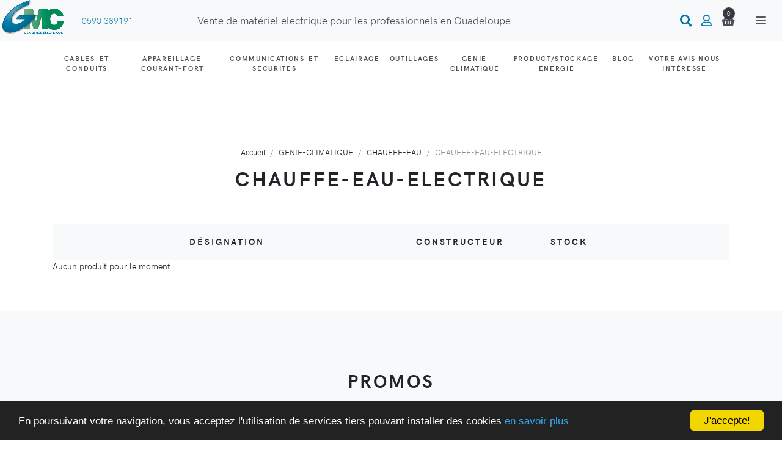

--- FILE ---
content_type: text/html; charset=UTF-8
request_url: https://gmc.gp/produits/GENIE-CLIMATIQUE/CHAUFFE-EAU/7C02/CHAUFFE-EAU-ELECTRIQUE
body_size: 10040
content:
<!DOCTYPE html>
<html lang="fr">
<head>
    <meta charset="utf-8">
    <meta https-equiv="X-UA-Compatible" content="IE=edge">
    <title>CHAUFFE-EAU-ELECTRIQUE chez GMC </title>
    <meta name="description" content="Sélectionnez vos CHAUFFE-EAU-ELECTRIQUE chez GMC, votre fournisseur de matériel électrique pour les professionnels en Guadeloupe ">
    <meta name="viewport" content="width=device-width, initial-scale=1, maximum-scale=1, user-scalable=0">
                <link rel="canonical" href="https://gmc.gp/produits/GENIE-CLIMATIQUE/CHAUFFE-EAU/7C02/CHAUFFE-EAU-ELECTRIQUE" />
    
    <meta name="robots" content="all,follow">

    <!-- CSRF Token -->
    <meta name="csrf-token" content="SGO66ctIL72UtdhXC3HDvzpdiiPZeuKksnXxHZCd">
    <!-- OPENGRAPH -->
    <meta property="og:title" content="CHAUFFE-EAU-ELECTRIQUE chez GMC">
<meta property="og:description" content="Sélectionnez vos CHAUFFE-EAU-ELECTRIQUE chez GMC, votre fournisseur de matériel électrique pour les professionnels en Guadeloupe">

    <!-- FIN OPENGRAPH -->
    <!-- Price Slider Stylesheets -->
    <link rel="stylesheet" href="https://gmc.gp/vendor/nouislider/nouislider.css">
    <!-- Google fonts - Playfair Display-->
    <link rel="stylesheet" href="https://fonts.googleapis.com/css?family=Playfair+Display:400,400i,700">
    <link rel="stylesheet" href="https://gmc.gp/fonts/hkgrotesk/stylesheet.css">
    <!-- owl carousel-->
    <link rel="stylesheet" href="https://gmc.gp/vendor/owl.carousel/assets/owl.carousel.css">
    <!-- Ekko Lightbox-->
    <link rel="stylesheet" href="https://gmc.gp/vendor/ekko-lightbox/ekko-lightbox.css">
    <!-- theme stylesheet-->
    <link rel="stylesheet" href="https://gmc.gp/css/all.css" id="theme-stylesheet">
    <!-- Favicon-->
    <link rel="shortcut icon" href="https://gmc.gp/assets/img/favicon-144.png">
    <!-- Tweaks for older IEs--><!--[if lt IE 9]>
    <script src="https://oss.maxcdn.com/html5shiv/3.7.3/html5shiv.min.js"></script>
    <script src="https://oss.maxcdn.com/respond/1.4.2/respond.min.js"></script><![endif]-->
    <!-- Font Awesome CSS-->
    <link rel="stylesheet" href="https://use.fontawesome.com/releases/v5.1.0/css/solid.css"
          integrity="sha384-TbilV5Lbhlwdyc4RuIV/JhD8NR+BfMrvz4BL5QFa2we1hQu6wvREr3v6XSRfCTRp"
          crossorigin="anonymous">
    <link rel="stylesheet" href="https://use.fontawesome.com/releases/v5.1.0/css/regular.css"
          integrity="sha384-avJt9MoJH2rB4PKRsJRHZv7yiFZn8LrnXuzvmZoD3fh1aL6aM6s0BBcnCvBe6XSD"
          crossorigin="anonymous">
    <link rel="stylesheet" href="https://use.fontawesome.com/releases/v5.1.0/css/brands.css"
          integrity="sha384-7xAnn7Zm3QC1jFjVc1A6v/toepoG3JXboQYzbM0jrPzou9OFXm/fY6Z/XiIebl/k"
          crossorigin="anonymous">
    <link rel="stylesheet" href="https://use.fontawesome.com/releases/v5.1.0/css/fontawesome.css"
          integrity="sha384-ozJwkrqb90Oa3ZNb+yKFW2lToAWYdTiF1vt8JiH5ptTGHTGcN7qdoR1F95e0kYyG"
          crossorigin="anonymous">

    <script>
        var maxHeight = 0;
    </script>

    <!-- Styles -->
    <link href="https://gmc.gp/assets/lib/cookieconsent/css/dark-bottom.css" rel="stylesheet">
<!-- Global site tag (gtag.js) - Google Analytics -->
    <script async src="https://www.googletagmanager.com/gtag/js?id=UA-35853493-7"></script>
    <script>
    window.dataLayer = window.dataLayer || [];

    function gtag() {
    dataLayer.push(arguments);
    }

    gtag('js', new Date());

    gtag('config', 'UA-35853493-7');
    </script>

    <!-- Google Analytics V4-->
    <script async src="https://www.googletagmanager.com/gtag/js?id=G-9MDSPC839E"></script>
    <script>
        window.dataLayer = window.dataLayer || [];
        function gtag(){dataLayer.push(arguments);}
        gtag('js', new Date());

        gtag('config', 'G-9MDSPC839E');
    </script>

</head>

<body>

<header class="header fixed-top">
    <!-- Top Bar-->
    <div class="top-bar  ">
        <div class="container-fluid">
            <div class="row d-flex align-items-center">
                <div class="col-5 col-sm-2 col-lg-1 ">
                    <a href="/" class="navbar-brand">
                        <img class="navbar-brand-svg logo" alt="Retour vers l'accueil" title="Retour à l'accueil"
                             src="https://gmc.gp/img/brand/GMC_Q_BD-logo-detoure-recadre.png"
                             viewBox="0 0 65 16" width="110" fill="none" xmlns="https://www.w3.org/2000/svg"/>
                    </a>

                </div>
                <div class="col-3 col-lg-2 pr-0">
                    <ul class="list-inline mb-0">
                        <li class="list-inline-item pr-1 mr-0">
                            <svg class="svg-icon mr-1">
                                <use xlink:href="#calls-1"></use>
                            </svg>
                            <span class="d-none d-lg-inline-block"><a href="tel:0590389191">0590 389191</a></span>
                        </li>
                    </ul>
                </div>
                <div class="d-none d-lg-block col-lg-7"><span style="font-size: 120%;">
                       <strong>  Vente de matériel electrique pour les professionnels en Guadeloupe </strong>
                    </span>
                </div>
                <div class="col-4 col-sm-7 col-lg-2  p-0 d-flex justify-content-end">
                    <div class="d-flex align-items-center  mt-1 mb-2 my-lg-0">
                        <!-- User Not Logged - link to login page-->
                        <div class="nav-item">
                            <a href="https://gmc.gp/recherche" class="navbar-icon-link" title="barre de recherche">
                                <i class="fas fa-search"></i>
                            </a>
                        </div>
                                                    <div class="nav-item">
                                <a href="https://gmc.gp/moncompte" class="navbar-icon-link" title="connexion/inscription">
                                    <i class="far fa-user"></i>
                                </a>
                            </div>
                                                                        <!-- Cart Dropdown-->
                        <div class="nav-item dropdown">

                            
                                                        <div>

                                <a id="cartdetails" data-toggle="dropdown"
                                   aria-haspopup="true" aria-expanded="false" href="https://gmc.gp/panier"
                                   class=" navbar-icon-link dropdown-toggle" title="Ma commande">
                                    <i class="fas fa-shopping-basket"></i>
                                    <div class="navbar-icon-link-badge">0</div>
                                </a>

                                <div aria-labelledby="cartdetails"
                                     class="dropdown-menu dropdown-menu-right p-4 bg-white">
                                    <div class="navbar-cart-product-wrapper">
                                                                            </div>
                                                                            Votre  liste  est vide
                                    
                                </div>
                            </div>
                        </div>
                        <div class="col-1 d-xxl-none navbar-toggler navbar navbar-airy navbar-light">
                            <button type="button" data-toggle="collapse" data-target="#navbarCollapse"
                                    aria-controls="navbarCollapse" aria-expanded="false" aria-label="Toggle navigation"
                                    class="navbar-toggler  collapsed"><i class="fa fa-bars"></i></button>
                        </div>
                    </div>
                </div>
            </div>
        </div>
    </div>
    <!-- Top Bar End-->
    <!-- Navbar-->
    <nav class="navbar navbar-expand-xxl navbar-expand-xl  navbar-sticky navbar-airy  bg-white px-0 px-sm-3">

        <div class="container container-header ">
            <!-- Navbar Header  -->
            <!-- Navbar Collapse -->
            <div id="navbarCollapse" class="collapse navbar-collapse">
                <ul class="navbar-nav mx-auto ">
                    
                                                                                                                                                                                            <li class="nav-item dropdown">
                                    <a href="#" aria-haspopup="true"
                                       aria-expanded="false"
                                       data-toggle="dropdown"
                                       class="nav-link departement-xs-sm-md py-1">CABLES-ET-CONDUITS<i
                                                class="fa fa-angle-down"></i></a>
                                                                        <div class="dropdown-menu  megamenu flex-fill" style="background-color: none;">
                                        <div class="row    min-width-xl-IE  p-md-2 bg-white">
                                                                                            <div class="col-sm col-xl-auto ">
                                                    <a href="#" aria-haspopup="true"
                                                       aria-expanded="false"
                                                       data-toggle="dropdown"
                                                       class="nav-link">
                                                        <h6 class="text-uppercase d-none d-sm-block"> CABLES ENERGIES
                                                            <i class="fa fa-angle-right d-sm-none"></i></h6>
                                                        <h6 class="d-sm-none"> CABLES ENERGIES
                                                            <i class="fa fa-angle-right "></i></h6>
                                                    </a>
                                                    
                                                    <ul class="megamenu-list list-unstyled d-none d-sm-block">
                                                                                                                        <li class="megamenu-list-item">
                                                                <a class="megamenu-list-link text-capitalize"  href="https://gmc.gp/produits/CABLES-ET-CONDUITS/CABLES-ENERGIES/A001/HO7VU-VR" >
                                                                    HO7VU-VR
                                                                </a>
                                                            </li>
                                                                                                                        <li class="megamenu-list-item">
                                                                <a class="megamenu-list-link text-capitalize"  href="https://gmc.gp/produits/CABLES-ET-CONDUITS/CABLES-ENERGIES/A003/HO5VVF-HO3VHH" >
                                                                    HO5VVF-HO3VHH
                                                                </a>
                                                            </li>
                                                                                                                        <li class="megamenu-list-item">
                                                                <a class="megamenu-list-link text-capitalize"  href="https://gmc.gp/produits/CABLES-ET-CONDUITS/CABLES-ENERGIES/A004/RO2V-CUIVRE" >
                                                                    RO2V-CUIVRE
                                                                </a>
                                                            </li>
                                                                                                                        <li class="megamenu-list-item">
                                                                <a class="megamenu-list-link text-capitalize"  href="https://gmc.gp/produits/CABLES-ET-CONDUITS/CABLES-ENERGIES/A006/AR2V-ALUMINIUM" >
                                                                    AR2V-ALUMINIUM
                                                                </a>
                                                            </li>
                                                                                                                        <li class="megamenu-list-item">
                                                                <a class="megamenu-list-link text-capitalize"  href="https://gmc.gp/produits/CABLES-ET-CONDUITS/CABLES-ENERGIES/A007/CABLES-E.D.F" >
                                                                    CABLES-E.D.F
                                                                </a>
                                                            </li>
                                                                                                                        <li class="megamenu-list-item">
                                                                <a class="megamenu-list-link text-capitalize"  href="https://gmc.gp/produits/CABLES-ET-CONDUITS/CABLES-ENERGIES/A009/CUIVRE-NU" >
                                                                    CUIVRE-NU
                                                                </a>
                                                            </li>
                                                                                                                    </ul>
                                                        <ul class="dropdown-menu megamenu-list list-unstyled d-sm-none text-center mb-2">
                                                                                                                        <li class="megamenu-list-item">
                                                                <a href="https://gmc.gp/produits/CABLES-ET-CONDUITS/CABLES-ENERGIES/A001/HO7VU-VR"
                                                                   class="megamenu-list-link justify-content-center p-0" style="color:black!important;"> HO7VU-VR</a>
                                                            </li>
                                                                                                                        <li class="megamenu-list-item">
                                                                <a href="https://gmc.gp/produits/CABLES-ET-CONDUITS/CABLES-ENERGIES/A003/HO5VVF-HO3VHH"
                                                                   class="megamenu-list-link justify-content-center p-0" style="color:black!important;"> HO5VVF-HO3VHH</a>
                                                            </li>
                                                                                                                        <li class="megamenu-list-item">
                                                                <a href="https://gmc.gp/produits/CABLES-ET-CONDUITS/CABLES-ENERGIES/A004/RO2V-CUIVRE"
                                                                   class="megamenu-list-link justify-content-center p-0" style="color:black!important;"> RO2V-CUIVRE</a>
                                                            </li>
                                                                                                                        <li class="megamenu-list-item">
                                                                <a href="https://gmc.gp/produits/CABLES-ET-CONDUITS/CABLES-ENERGIES/A006/AR2V-ALUMINIUM"
                                                                   class="megamenu-list-link justify-content-center p-0" style="color:black!important;"> AR2V-ALUMINIUM</a>
                                                            </li>
                                                                                                                        <li class="megamenu-list-item">
                                                                <a href="https://gmc.gp/produits/CABLES-ET-CONDUITS/CABLES-ENERGIES/A007/CABLES-E.D.F"
                                                                   class="megamenu-list-link justify-content-center p-0" style="color:black!important;"> CABLES-E.D.F</a>
                                                            </li>
                                                                                                                        <li class="megamenu-list-item">
                                                                <a href="https://gmc.gp/produits/CABLES-ET-CONDUITS/CABLES-ENERGIES/A009/CUIVRE-NU"
                                                                   class="megamenu-list-link justify-content-center p-0" style="color:black!important;"> CUIVRE-NU</a>
                                                            </li>
                                                                                                                </ul>
                                                </div>
                                                                                            <div class="col-sm col-xl-auto ">
                                                    <a href="#" aria-haspopup="true"
                                                       aria-expanded="false"
                                                       data-toggle="dropdown"
                                                       class="nav-link">
                                                        <h6 class="text-uppercase d-none d-sm-block"> CABLES COURANTS FAIBLES
                                                            <i class="fa fa-angle-right d-sm-none"></i></h6>
                                                        <h6 class="d-sm-none"> CABLES COURANTS FAIBLES
                                                            <i class="fa fa-angle-right "></i></h6>
                                                    </a>
                                                    
                                                    <ul class="megamenu-list list-unstyled d-none d-sm-block">
                                                                                                                        <li class="megamenu-list-item">
                                                                <a class="megamenu-list-link text-capitalize"  href="https://gmc.gp/produits/CABLES-ET-CONDUITS/CABLES-COURANTS-FAIBLES/A101/COAXIAUX--DATA--ALARME" >
                                                                    COAXIAUX--DATA--ALARME
                                                                </a>
                                                            </li>
                                                                                                                    </ul>
                                                        <ul class="dropdown-menu megamenu-list list-unstyled d-sm-none text-center mb-2">
                                                                                                                        <li class="megamenu-list-item">
                                                                <a href="https://gmc.gp/produits/CABLES-ET-CONDUITS/CABLES-COURANTS-FAIBLES/A101/COAXIAUX--DATA--ALARME"
                                                                   class="megamenu-list-link justify-content-center p-0" style="color:black!important;"> COAXIAUX--DATA--ALARME</a>
                                                            </li>
                                                                                                                </ul>
                                                </div>
                                                                                            <div class="col-sm col-xl-auto ">
                                                    <a href="#" aria-haspopup="true"
                                                       aria-expanded="false"
                                                       data-toggle="dropdown"
                                                       class="nav-link">
                                                        <h6 class="text-uppercase d-none d-sm-block"> CONDUITS ET GAINES
                                                            <i class="fa fa-angle-right d-sm-none"></i></h6>
                                                        <h6 class="d-sm-none"> CONDUITS ET GAINES
                                                            <i class="fa fa-angle-right "></i></h6>
                                                    </a>
                                                    
                                                    <ul class="megamenu-list list-unstyled d-none d-sm-block">
                                                                                                                        <li class="megamenu-list-item">
                                                                <a class="megamenu-list-link text-capitalize"  href="https://gmc.gp/produits/CABLES-ET-CONDUITS/CONDUITS-ET-GAINES/A201/GAINE-ELECT-ICT-ICD-" >
                                                                    GAINE-ELECT-ICT-ICD-
                                                                </a>
                                                            </li>
                                                                                                                        <li class="megamenu-list-item">
                                                                <a class="megamenu-list-link text-capitalize"  href="https://gmc.gp/produits/CABLES-ET-CONDUITS/CONDUITS-ET-GAINES/A203/GAINE-PREFILEE" >
                                                                    GAINE-PREFILEE
                                                                </a>
                                                            </li>
                                                                                                                        <li class="megamenu-list-item">
                                                                <a class="megamenu-list-link text-capitalize"  href="https://gmc.gp/produits/CABLES-ET-CONDUITS/CONDUITS-ET-GAINES/A205/CHEMIN-CAB-GL-ML-PLT" >
                                                                    CHEMIN-CAB-GL-ML-PLT
                                                                </a>
                                                            </li>
                                                                                                                    </ul>
                                                        <ul class="dropdown-menu megamenu-list list-unstyled d-sm-none text-center mb-2">
                                                                                                                        <li class="megamenu-list-item">
                                                                <a href="https://gmc.gp/produits/CABLES-ET-CONDUITS/CONDUITS-ET-GAINES/A201/GAINE-ELECT-ICT-ICD-"
                                                                   class="megamenu-list-link justify-content-center p-0" style="color:black!important;"> GAINE-ELECT-ICT-ICD-</a>
                                                            </li>
                                                                                                                        <li class="megamenu-list-item">
                                                                <a href="https://gmc.gp/produits/CABLES-ET-CONDUITS/CONDUITS-ET-GAINES/A203/GAINE-PREFILEE"
                                                                   class="megamenu-list-link justify-content-center p-0" style="color:black!important;"> GAINE-PREFILEE</a>
                                                            </li>
                                                                                                                        <li class="megamenu-list-item">
                                                                <a href="https://gmc.gp/produits/CABLES-ET-CONDUITS/CONDUITS-ET-GAINES/A205/CHEMIN-CAB-GL-ML-PLT"
                                                                   class="megamenu-list-link justify-content-center p-0" style="color:black!important;"> CHEMIN-CAB-GL-ML-PLT</a>
                                                            </li>
                                                                                                                </ul>
                                                </div>
                                                                                    </div>
                                    </div>
                                </li>
                                                                                                                                                                                <li class="nav-item dropdown">
                                    <a href="#" aria-haspopup="true"
                                       aria-expanded="false"
                                       data-toggle="dropdown"
                                       class="nav-link departement-xs-sm-md py-1">APPAREILLAGE-COURANT-FORT<i
                                                class="fa fa-angle-down"></i></a>
                                                                        <div class="dropdown-menu  megamenu flex-fill" style="background-color: none;">
                                        <div class="row    min-width-xl-IE  p-md-2 bg-white">
                                                                                            <div class="col-sm col-xl-auto ">
                                                    <a href="#" aria-haspopup="true"
                                                       aria-expanded="false"
                                                       data-toggle="dropdown"
                                                       class="nav-link">
                                                        <h6 class="text-uppercase d-none d-sm-block"> APPAREILLAGES ELECTRIQUE
                                                            <i class="fa fa-angle-right d-sm-none"></i></h6>
                                                        <h6 class="d-sm-none"> APPAREILLAGES ELECTRIQUE
                                                            <i class="fa fa-angle-right "></i></h6>
                                                    </a>
                                                    
                                                    <ul class="megamenu-list list-unstyled d-none d-sm-block">
                                                                                                                        <li class="megamenu-list-item">
                                                                <a class="megamenu-list-link text-capitalize"  href="https://gmc.gp/produits/APPAREILLAGE-COURANT-FORT/APPAREILLAGES-ELECTRIQUE/B002/COFFRET-ENVELP-ACCES" >
                                                                    COFFRET-ENVELP-ACCES
                                                                </a>
                                                            </li>
                                                                                                                        <li class="megamenu-list-item">
                                                                <a class="megamenu-list-link text-capitalize"  href="https://gmc.gp/produits/APPAREILLAGE-COURANT-FORT/APPAREILLAGES-ELECTRIQUE/B003/PROTECTION-ACCESSOIRE" >
                                                                    PROTECTION-ACCESSOIRE
                                                                </a>
                                                            </li>
                                                                                                                        <li class="megamenu-list-item">
                                                                <a class="megamenu-list-link text-capitalize"  href="https://gmc.gp/produits/APPAREILLAGE-COURANT-FORT/APPAREILLAGES-ELECTRIQUE/B004/CDE-PUISS-CONTACT-HORLG-T" >
                                                                    CDE-PUISS-CONTACT-HORLG-T
                                                                </a>
                                                            </li>
                                                                                                                        <li class="megamenu-list-item">
                                                                <a class="megamenu-list-link text-capitalize"  href="https://gmc.gp/produits/APPAREILLAGE-COURANT-FORT/APPAREILLAGES-ELECTRIQUE/B005/BOITE-DERIVATION-ENC" >
                                                                    BOITE-DERIVATION-ENC
                                                                </a>
                                                            </li>
                                                                                                                        <li class="megamenu-list-item">
                                                                <a class="megamenu-list-link text-capitalize"  href="https://gmc.gp/produits/APPAREILLAGE-COURANT-FORT/APPAREILLAGES-ELECTRIQUE/B006/DIAL-HOM-MACH-ACQU-D" >
                                                                    DIAL-HOM-MACH-ACQU-D
                                                                </a>
                                                            </li>
                                                                                                                        <li class="megamenu-list-item">
                                                                <a class="megamenu-list-link text-capitalize"  href="https://gmc.gp/produits/APPAREILLAGE-COURANT-FORT/APPAREILLAGES-ELECTRIQUE/B007/ECLAIR-SEC-BLOC-AMR" >
                                                                    ECLAIR-SEC-BLOC-AMR
                                                                </a>
                                                            </li>
                                                                                                                        <li class="megamenu-list-item">
                                                                <a class="megamenu-list-link text-capitalize"  href="https://gmc.gp/produits/APPAREILLAGE-COURANT-FORT/APPAREILLAGES-ELECTRIQUE/B008/CONNEXION-JONCTION" >
                                                                    CONNEXION-JONCTION
                                                                </a>
                                                            </li>
                                                                                                                        <li class="megamenu-list-item">
                                                                <a class="megamenu-list-link text-capitalize"  href="https://gmc.gp/produits/APPAREILLAGE-COURANT-FORT/APPAREILLAGES-ELECTRIQUE/B010/REPERAGE" >
                                                                    REPERAGE
                                                                </a>
                                                            </li>
                                                                                                                        <li class="megamenu-list-item">
                                                                <a class="megamenu-list-link text-capitalize"  href="https://gmc.gp/produits/APPAREILLAGE-COURANT-FORT/APPAREILLAGES-ELECTRIQUE/B012/SONNERIES" >
                                                                    SONNERIES
                                                                </a>
                                                            </li>
                                                                                                                        <li class="megamenu-list-item">
                                                                <a class="megamenu-list-link text-capitalize"  href="https://gmc.gp/produits/APPAREILLAGE-COURANT-FORT/APPAREILLAGES-ELECTRIQUE/B013/MECANIS-FICHES-DOUIL" >
                                                                    MECANIS-FICHES-DOUIL
                                                                </a>
                                                            </li>
                                                                                                                        <li class="megamenu-list-item">
                                                                <a class="megamenu-list-link text-capitalize"  href="https://gmc.gp/produits/APPAREILLAGE-COURANT-FORT/APPAREILLAGES-ELECTRIQUE/B015/TABLEAU-MONTE-CABLE" >
                                                                    TABLEAU-MONTE-CABLE
                                                                </a>
                                                            </li>
                                                                                                                        <li class="megamenu-list-item">
                                                                <a class="megamenu-list-link text-capitalize"  href="https://gmc.gp/produits/APPAREILLAGE-COURANT-FORT/APPAREILLAGES-ELECTRIQUE/B017/COLLIERS-FIXATIONS" >
                                                                    COLLIERS-FIXATIONS
                                                                </a>
                                                            </li>
                                                                                                                        <li class="megamenu-list-item">
                                                                <a class="megamenu-list-link text-capitalize"  href="https://gmc.gp/produits/APPAREILLAGE-COURANT-FORT/APPAREILLAGES-ELECTRIQUE/B099/APPAREILLAGES-DIVERS" >
                                                                    APPAREILLAGES-DIVERS
                                                                </a>
                                                            </li>
                                                                                                                    </ul>
                                                        <ul class="dropdown-menu megamenu-list list-unstyled d-sm-none text-center mb-2">
                                                                                                                        <li class="megamenu-list-item">
                                                                <a href="https://gmc.gp/produits/APPAREILLAGE-COURANT-FORT/APPAREILLAGES-ELECTRIQUE/B002/COFFRET-ENVELP-ACCES"
                                                                   class="megamenu-list-link justify-content-center p-0" style="color:black!important;"> COFFRET-ENVELP-ACCES</a>
                                                            </li>
                                                                                                                        <li class="megamenu-list-item">
                                                                <a href="https://gmc.gp/produits/APPAREILLAGE-COURANT-FORT/APPAREILLAGES-ELECTRIQUE/B003/PROTECTION-ACCESSOIRE"
                                                                   class="megamenu-list-link justify-content-center p-0" style="color:black!important;"> PROTECTION-ACCESSOIRE</a>
                                                            </li>
                                                                                                                        <li class="megamenu-list-item">
                                                                <a href="https://gmc.gp/produits/APPAREILLAGE-COURANT-FORT/APPAREILLAGES-ELECTRIQUE/B004/CDE-PUISS-CONTACT-HORLG-T"
                                                                   class="megamenu-list-link justify-content-center p-0" style="color:black!important;"> CDE-PUISS-CONTACT-HORLG-T</a>
                                                            </li>
                                                                                                                        <li class="megamenu-list-item">
                                                                <a href="https://gmc.gp/produits/APPAREILLAGE-COURANT-FORT/APPAREILLAGES-ELECTRIQUE/B005/BOITE-DERIVATION-ENC"
                                                                   class="megamenu-list-link justify-content-center p-0" style="color:black!important;"> BOITE-DERIVATION-ENC</a>
                                                            </li>
                                                                                                                        <li class="megamenu-list-item">
                                                                <a href="https://gmc.gp/produits/APPAREILLAGE-COURANT-FORT/APPAREILLAGES-ELECTRIQUE/B006/DIAL-HOM-MACH-ACQU-D"
                                                                   class="megamenu-list-link justify-content-center p-0" style="color:black!important;"> DIAL-HOM-MACH-ACQU-D</a>
                                                            </li>
                                                                                                                        <li class="megamenu-list-item">
                                                                <a href="https://gmc.gp/produits/APPAREILLAGE-COURANT-FORT/APPAREILLAGES-ELECTRIQUE/B007/ECLAIR-SEC-BLOC-AMR"
                                                                   class="megamenu-list-link justify-content-center p-0" style="color:black!important;"> ECLAIR-SEC-BLOC-AMR</a>
                                                            </li>
                                                                                                                        <li class="megamenu-list-item">
                                                                <a href="https://gmc.gp/produits/APPAREILLAGE-COURANT-FORT/APPAREILLAGES-ELECTRIQUE/B008/CONNEXION-JONCTION"
                                                                   class="megamenu-list-link justify-content-center p-0" style="color:black!important;"> CONNEXION-JONCTION</a>
                                                            </li>
                                                                                                                        <li class="megamenu-list-item">
                                                                <a href="https://gmc.gp/produits/APPAREILLAGE-COURANT-FORT/APPAREILLAGES-ELECTRIQUE/B010/REPERAGE"
                                                                   class="megamenu-list-link justify-content-center p-0" style="color:black!important;"> REPERAGE</a>
                                                            </li>
                                                                                                                        <li class="megamenu-list-item">
                                                                <a href="https://gmc.gp/produits/APPAREILLAGE-COURANT-FORT/APPAREILLAGES-ELECTRIQUE/B012/SONNERIES"
                                                                   class="megamenu-list-link justify-content-center p-0" style="color:black!important;"> SONNERIES</a>
                                                            </li>
                                                                                                                        <li class="megamenu-list-item">
                                                                <a href="https://gmc.gp/produits/APPAREILLAGE-COURANT-FORT/APPAREILLAGES-ELECTRIQUE/B013/MECANIS-FICHES-DOUIL"
                                                                   class="megamenu-list-link justify-content-center p-0" style="color:black!important;"> MECANIS-FICHES-DOUIL</a>
                                                            </li>
                                                                                                                        <li class="megamenu-list-item">
                                                                <a href="https://gmc.gp/produits/APPAREILLAGE-COURANT-FORT/APPAREILLAGES-ELECTRIQUE/B015/TABLEAU-MONTE-CABLE"
                                                                   class="megamenu-list-link justify-content-center p-0" style="color:black!important;"> TABLEAU-MONTE-CABLE</a>
                                                            </li>
                                                                                                                        <li class="megamenu-list-item">
                                                                <a href="https://gmc.gp/produits/APPAREILLAGE-COURANT-FORT/APPAREILLAGES-ELECTRIQUE/B017/COLLIERS-FIXATIONS"
                                                                   class="megamenu-list-link justify-content-center p-0" style="color:black!important;"> COLLIERS-FIXATIONS</a>
                                                            </li>
                                                                                                                        <li class="megamenu-list-item">
                                                                <a href="https://gmc.gp/produits/APPAREILLAGE-COURANT-FORT/APPAREILLAGES-ELECTRIQUE/B099/APPAREILLAGES-DIVERS"
                                                                   class="megamenu-list-link justify-content-center p-0" style="color:black!important;"> APPAREILLAGES-DIVERS</a>
                                                            </li>
                                                                                                                </ul>
                                                </div>
                                                                                            <div class="col-sm col-xl-auto ">
                                                    <a href="#" aria-haspopup="true"
                                                       aria-expanded="false"
                                                       data-toggle="dropdown"
                                                       class="nav-link">
                                                        <h6 class="text-uppercase d-none d-sm-block"> MOYENNE TENSION
                                                            <i class="fa fa-angle-right d-sm-none"></i></h6>
                                                        <h6 class="d-sm-none"> MOYENNE TENSION
                                                            <i class="fa fa-angle-right "></i></h6>
                                                    </a>
                                                    
                                                    <ul class="megamenu-list list-unstyled d-none d-sm-block">
                                                                                                                        <li class="megamenu-list-item">
                                                                <a class="megamenu-list-link text-capitalize"  href="https://gmc.gp/produits/APPAREILLAGE-COURANT-FORT/MOYENNE-TENSION/B101/MOYENNE-TENSION-ACS" >
                                                                    MOYENNE-TENSION-ACS
                                                                </a>
                                                            </li>
                                                                                                                    </ul>
                                                        <ul class="dropdown-menu megamenu-list list-unstyled d-sm-none text-center mb-2">
                                                                                                                        <li class="megamenu-list-item">
                                                                <a href="https://gmc.gp/produits/APPAREILLAGE-COURANT-FORT/MOYENNE-TENSION/B101/MOYENNE-TENSION-ACS"
                                                                   class="megamenu-list-link justify-content-center p-0" style="color:black!important;"> MOYENNE-TENSION-ACS</a>
                                                            </li>
                                                                                                                </ul>
                                                </div>
                                                                                    </div>
                                    </div>
                                </li>
                                                                                                                                                                                <li class="nav-item dropdown">
                                    <a href="#" aria-haspopup="true"
                                       aria-expanded="false"
                                       data-toggle="dropdown"
                                       class="nav-link departement-xs-sm-md py-1">COMMUNICATIONS-ET-SECURITES<i
                                                class="fa fa-angle-down"></i></a>
                                                                        <div class="dropdown-menu  megamenu flex-fill" style="background-color: none;">
                                        <div class="row    min-width-xl-IE  p-md-2 bg-white">
                                                                                            <div class="col-sm col-xl-auto ">
                                                    <a href="#" aria-haspopup="true"
                                                       aria-expanded="false"
                                                       data-toggle="dropdown"
                                                       class="nav-link">
                                                        <h6 class="text-uppercase d-none d-sm-block"> MESURES
                                                            <i class="fa fa-angle-right d-sm-none"></i></h6>
                                                        <h6 class="d-sm-none"> MESURES
                                                            <i class="fa fa-angle-right "></i></h6>
                                                    </a>
                                                    
                                                    <ul class="megamenu-list list-unstyled d-none d-sm-block">
                                                                                                                        <li class="megamenu-list-item">
                                                                <a class="megamenu-list-link text-capitalize"  href="https://gmc.gp/produits/COMMUNICATIONS-ET-SECURITES/MESURES/C001/MULTIMETRES-APP-LABO" >
                                                                    MULTIMETRES-APP-LABO
                                                                </a>
                                                            </li>
                                                                                                                    </ul>
                                                        <ul class="dropdown-menu megamenu-list list-unstyled d-sm-none text-center mb-2">
                                                                                                                        <li class="megamenu-list-item">
                                                                <a href="https://gmc.gp/produits/COMMUNICATIONS-ET-SECURITES/MESURES/C001/MULTIMETRES-APP-LABO"
                                                                   class="megamenu-list-link justify-content-center p-0" style="color:black!important;"> MULTIMETRES-APP-LABO</a>
                                                            </li>
                                                                                                                </ul>
                                                </div>
                                                                                            <div class="col-sm col-xl-auto ">
                                                    <a href="#" aria-haspopup="true"
                                                       aria-expanded="false"
                                                       data-toggle="dropdown"
                                                       class="nav-link">
                                                        <h6 class="text-uppercase d-none d-sm-block"> ALARMES
                                                            <i class="fa fa-angle-right d-sm-none"></i></h6>
                                                        <h6 class="d-sm-none"> ALARMES
                                                            <i class="fa fa-angle-right "></i></h6>
                                                    </a>
                                                    
                                                    <ul class="megamenu-list list-unstyled d-none d-sm-block">
                                                                                                                        <li class="megamenu-list-item">
                                                                <a class="megamenu-list-link text-capitalize"  href="https://gmc.gp/produits/COMMUNICATIONS-ET-SECURITES/ALARMES/C101/ALARMES-INTRUSION-INCENDI" >
                                                                    ALARMES-INTRUSION-INCENDI
                                                                </a>
                                                            </li>
                                                                                                                        <li class="megamenu-list-item">
                                                                <a class="megamenu-list-link text-capitalize"  href="https://gmc.gp/produits/COMMUNICATIONS-ET-SECURITES/ALARMES/C102/ALARMES-RADIO" >
                                                                    ALARMES-RADIO
                                                                </a>
                                                            </li>
                                                                                                                        <li class="megamenu-list-item">
                                                                <a class="megamenu-list-link text-capitalize"  href="https://gmc.gp/produits/COMMUNICATIONS-ET-SECURITES/ALARMES/C103/ALARMES-FILAIRES" >
                                                                    ALARMES-FILAIRES
                                                                </a>
                                                            </li>
                                                                                                                        <li class="megamenu-list-item">
                                                                <a class="megamenu-list-link text-capitalize"  href="https://gmc.gp/produits/COMMUNICATIONS-ET-SECURITES/ALARMES/C104/DETECTEURS-CARILLONS" >
                                                                    DETECTEURS-CARILLONS
                                                                </a>
                                                            </li>
                                                                                                                    </ul>
                                                        <ul class="dropdown-menu megamenu-list list-unstyled d-sm-none text-center mb-2">
                                                                                                                        <li class="megamenu-list-item">
                                                                <a href="https://gmc.gp/produits/COMMUNICATIONS-ET-SECURITES/ALARMES/C101/ALARMES-INTRUSION-INCENDI"
                                                                   class="megamenu-list-link justify-content-center p-0" style="color:black!important;"> ALARMES-INTRUSION-INCENDI</a>
                                                            </li>
                                                                                                                        <li class="megamenu-list-item">
                                                                <a href="https://gmc.gp/produits/COMMUNICATIONS-ET-SECURITES/ALARMES/C102/ALARMES-RADIO"
                                                                   class="megamenu-list-link justify-content-center p-0" style="color:black!important;"> ALARMES-RADIO</a>
                                                            </li>
                                                                                                                        <li class="megamenu-list-item">
                                                                <a href="https://gmc.gp/produits/COMMUNICATIONS-ET-SECURITES/ALARMES/C103/ALARMES-FILAIRES"
                                                                   class="megamenu-list-link justify-content-center p-0" style="color:black!important;"> ALARMES-FILAIRES</a>
                                                            </li>
                                                                                                                        <li class="megamenu-list-item">
                                                                <a href="https://gmc.gp/produits/COMMUNICATIONS-ET-SECURITES/ALARMES/C104/DETECTEURS-CARILLONS"
                                                                   class="megamenu-list-link justify-content-center p-0" style="color:black!important;"> DETECTEURS-CARILLONS</a>
                                                            </li>
                                                                                                                </ul>
                                                </div>
                                                                                            <div class="col-sm col-xl-auto ">
                                                    <a href="#" aria-haspopup="true"
                                                       aria-expanded="false"
                                                       data-toggle="dropdown"
                                                       class="nav-link">
                                                        <h6 class="text-uppercase d-none d-sm-block"> CONTROLE D&#039;ACCES
                                                            <i class="fa fa-angle-right d-sm-none"></i></h6>
                                                        <h6 class="d-sm-none"> CONTROLE D&#039;ACCES
                                                            <i class="fa fa-angle-right "></i></h6>
                                                    </a>
                                                    
                                                    <ul class="megamenu-list list-unstyled d-none d-sm-block">
                                                                                                                        <li class="megamenu-list-item">
                                                                <a class="megamenu-list-link text-capitalize"  href="https://gmc.gp/produits/COMMUNICATIONS-ET-SECURITES/CONTROLE-D%27ACCES/C201/AUTOMATISME-DE-PORTAIL" >
                                                                    AUTOMATISME-DE-PORTAIL
                                                                </a>
                                                            </li>
                                                                                                                        <li class="megamenu-list-item">
                                                                <a class="megamenu-list-link text-capitalize"  href="https://gmc.gp/produits/COMMUNICATIONS-ET-SECURITES/CONTROLE-D%27ACCES/C202/KIT-AUTOMATISME-DE-PORTAI" >
                                                                    KIT-AUTOMATISME-DE-PORTAI
                                                                </a>
                                                            </li>
                                                                                                                        <li class="megamenu-list-item">
                                                                <a class="megamenu-list-link text-capitalize"  href="https://gmc.gp/produits/COMMUNICATIONS-ET-SECURITES/CONTROLE-D%27ACCES/C204/INTERPHONIE" >
                                                                    INTERPHONIE
                                                                </a>
                                                            </li>
                                                                                                                    </ul>
                                                        <ul class="dropdown-menu megamenu-list list-unstyled d-sm-none text-center mb-2">
                                                                                                                        <li class="megamenu-list-item">
                                                                <a href="https://gmc.gp/produits/COMMUNICATIONS-ET-SECURITES/CONTROLE-D%27ACCES/C201/AUTOMATISME-DE-PORTAIL"
                                                                   class="megamenu-list-link justify-content-center p-0" style="color:black!important;"> AUTOMATISME-DE-PORTAIL</a>
                                                            </li>
                                                                                                                        <li class="megamenu-list-item">
                                                                <a href="https://gmc.gp/produits/COMMUNICATIONS-ET-SECURITES/CONTROLE-D%27ACCES/C202/KIT-AUTOMATISME-DE-PORTAI"
                                                                   class="megamenu-list-link justify-content-center p-0" style="color:black!important;"> KIT-AUTOMATISME-DE-PORTAI</a>
                                                            </li>
                                                                                                                        <li class="megamenu-list-item">
                                                                <a href="https://gmc.gp/produits/COMMUNICATIONS-ET-SECURITES/CONTROLE-D%27ACCES/C204/INTERPHONIE"
                                                                   class="megamenu-list-link justify-content-center p-0" style="color:black!important;"> INTERPHONIE</a>
                                                            </li>
                                                                                                                </ul>
                                                </div>
                                                                                            <div class="col-sm col-xl-auto ">
                                                    <a href="#" aria-haspopup="true"
                                                       aria-expanded="false"
                                                       data-toggle="dropdown"
                                                       class="nav-link">
                                                        <h6 class="text-uppercase d-none d-sm-block"> VDI
                                                            <i class="fa fa-angle-right d-sm-none"></i></h6>
                                                        <h6 class="d-sm-none"> VDI
                                                            <i class="fa fa-angle-right "></i></h6>
                                                    </a>
                                                    
                                                    <ul class="megamenu-list list-unstyled d-none d-sm-block">
                                                                                                                        <li class="megamenu-list-item">
                                                                <a class="megamenu-list-link text-capitalize"  href="https://gmc.gp/produits/COMMUNICATIONS-ET-SECURITES/VDI/C301/CAMERA" >
                                                                    CAMERA
                                                                </a>
                                                            </li>
                                                                                                                        <li class="megamenu-list-item">
                                                                <a class="megamenu-list-link text-capitalize"  href="https://gmc.gp/produits/COMMUNICATIONS-ET-SECURITES/VDI/C303/ENREGISTREURS" >
                                                                    ENREGISTREURS
                                                                </a>
                                                            </li>
                                                                                                                        <li class="megamenu-list-item">
                                                                <a class="megamenu-list-link text-capitalize"  href="https://gmc.gp/produits/COMMUNICATIONS-ET-SECURITES/VDI/C304/COFFRET-VDI" >
                                                                    COFFRET-VDI
                                                                </a>
                                                            </li>
                                                                                                                        <li class="megamenu-list-item">
                                                                <a class="megamenu-list-link text-capitalize"  href="https://gmc.gp/produits/COMMUNICATIONS-ET-SECURITES/VDI/C305/CONNECTIQUES" >
                                                                    CONNECTIQUES
                                                                </a>
                                                            </li>
                                                                                                                        <li class="megamenu-list-item">
                                                                <a class="megamenu-list-link text-capitalize"  href="https://gmc.gp/produits/COMMUNICATIONS-ET-SECURITES/VDI/C399/DIVERS-VDI,-RESEAUX,-APP" >
                                                                    DIVERS-VDI,-RESEAUX,-APP
                                                                </a>
                                                            </li>
                                                                                                                    </ul>
                                                        <ul class="dropdown-menu megamenu-list list-unstyled d-sm-none text-center mb-2">
                                                                                                                        <li class="megamenu-list-item">
                                                                <a href="https://gmc.gp/produits/COMMUNICATIONS-ET-SECURITES/VDI/C301/CAMERA"
                                                                   class="megamenu-list-link justify-content-center p-0" style="color:black!important;"> CAMERA</a>
                                                            </li>
                                                                                                                        <li class="megamenu-list-item">
                                                                <a href="https://gmc.gp/produits/COMMUNICATIONS-ET-SECURITES/VDI/C303/ENREGISTREURS"
                                                                   class="megamenu-list-link justify-content-center p-0" style="color:black!important;"> ENREGISTREURS</a>
                                                            </li>
                                                                                                                        <li class="megamenu-list-item">
                                                                <a href="https://gmc.gp/produits/COMMUNICATIONS-ET-SECURITES/VDI/C304/COFFRET-VDI"
                                                                   class="megamenu-list-link justify-content-center p-0" style="color:black!important;"> COFFRET-VDI</a>
                                                            </li>
                                                                                                                        <li class="megamenu-list-item">
                                                                <a href="https://gmc.gp/produits/COMMUNICATIONS-ET-SECURITES/VDI/C305/CONNECTIQUES"
                                                                   class="megamenu-list-link justify-content-center p-0" style="color:black!important;"> CONNECTIQUES</a>
                                                            </li>
                                                                                                                        <li class="megamenu-list-item">
                                                                <a href="https://gmc.gp/produits/COMMUNICATIONS-ET-SECURITES/VDI/C399/DIVERS-VDI,-RESEAUX,-APP"
                                                                   class="megamenu-list-link justify-content-center p-0" style="color:black!important;"> DIVERS-VDI,-RESEAUX,-APP</a>
                                                            </li>
                                                                                                                </ul>
                                                </div>
                                                                                            <div class="col-sm col-xl-auto ">
                                                    <a href="#" aria-haspopup="true"
                                                       aria-expanded="false"
                                                       data-toggle="dropdown"
                                                       class="nav-link">
                                                        <h6 class="text-uppercase d-none d-sm-block"> DIDACTIQUE / OBJ CONNECTES
                                                            <i class="fa fa-angle-right d-sm-none"></i></h6>
                                                        <h6 class="d-sm-none"> DIDACTIQUE / OBJ CONNECTES
                                                            <i class="fa fa-angle-right "></i></h6>
                                                    </a>
                                                    
                                                    <ul class="megamenu-list list-unstyled d-none d-sm-block">
                                                                                                                        <li class="megamenu-list-item">
                                                                <a class="megamenu-list-link text-capitalize"  href="https://gmc.gp/produits/COMMUNICATIONS-ET-SECURITES/DIDACTIQUE-OBJ-CONNECTES/C602/AUTOMATE" >
                                                                    AUTOMATE
                                                                </a>
                                                            </li>
                                                                                                                    </ul>
                                                        <ul class="dropdown-menu megamenu-list list-unstyled d-sm-none text-center mb-2">
                                                                                                                        <li class="megamenu-list-item">
                                                                <a href="https://gmc.gp/produits/COMMUNICATIONS-ET-SECURITES/DIDACTIQUE-OBJ-CONNECTES/C602/AUTOMATE"
                                                                   class="megamenu-list-link justify-content-center p-0" style="color:black!important;"> AUTOMATE</a>
                                                            </li>
                                                                                                                </ul>
                                                </div>
                                                                                            <div class="col-sm col-xl-auto ">
                                                    <a href="#" aria-haspopup="true"
                                                       aria-expanded="false"
                                                       data-toggle="dropdown"
                                                       class="nav-link">
                                                        <h6 class="text-uppercase d-none d-sm-block"> ANTENNES
                                                            <i class="fa fa-angle-right d-sm-none"></i></h6>
                                                        <h6 class="d-sm-none"> ANTENNES
                                                            <i class="fa fa-angle-right "></i></h6>
                                                    </a>
                                                    
                                                    <ul class="megamenu-list list-unstyled d-none d-sm-block">
                                                                                                                        <li class="megamenu-list-item">
                                                                <a class="megamenu-list-link text-capitalize"  href="https://gmc.gp/produits/COMMUNICATIONS-ET-SECURITES/ANTENNES/C701/ANTENNES" >
                                                                    ANTENNES
                                                                </a>
                                                            </li>
                                                                                                                    </ul>
                                                        <ul class="dropdown-menu megamenu-list list-unstyled d-sm-none text-center mb-2">
                                                                                                                        <li class="megamenu-list-item">
                                                                <a href="https://gmc.gp/produits/COMMUNICATIONS-ET-SECURITES/ANTENNES/C701/ANTENNES"
                                                                   class="megamenu-list-link justify-content-center p-0" style="color:black!important;"> ANTENNES</a>
                                                            </li>
                                                                                                                </ul>
                                                </div>
                                                                                    </div>
                                    </div>
                                </li>
                                                                                                                                                                                <li class="nav-item dropdown">
                                    <a href="#" aria-haspopup="true"
                                       aria-expanded="false"
                                       data-toggle="dropdown"
                                       class="nav-link departement-xs-sm-md py-1">ECLAIRAGE<i
                                                class="fa fa-angle-down"></i></a>
                                                                        <div class="dropdown-menu  megamenu flex-fill" style="background-color: none;">
                                        <div class="row    min-width-xl-IE  p-md-2 bg-white">
                                                                                            <div class="col-sm col-xl-auto ">
                                                    <a href="#" aria-haspopup="true"
                                                       aria-expanded="false"
                                                       data-toggle="dropdown"
                                                       class="nav-link">
                                                        <h6 class="text-uppercase d-none d-sm-block"> APPAREIL D&#039;ECLAIRAGE
                                                            <i class="fa fa-angle-right d-sm-none"></i></h6>
                                                        <h6 class="d-sm-none"> APPAREIL D&#039;ECLAIRAGE
                                                            <i class="fa fa-angle-right "></i></h6>
                                                    </a>
                                                    
                                                    <ul class="megamenu-list list-unstyled d-none d-sm-block">
                                                                                                                        <li class="megamenu-list-item">
                                                                <a class="megamenu-list-link text-capitalize"  href="https://gmc.gp/produits/ECLAIRAGE/APPAREIL-D%27ECLAIRAGE/D001/ECLAIRAGE-FONCT.-TRAD" >
                                                                    ECLAIRAGE-FONCT.-TRAD
                                                                </a>
                                                            </li>
                                                                                                                        <li class="megamenu-list-item">
                                                                <a class="megamenu-list-link text-capitalize"  href="https://gmc.gp/produits/ECLAIRAGE/APPAREIL-D%27ECLAIRAGE/D002/ECLAIRAGE-FONCT.-LED" >
                                                                    ECLAIRAGE-FONCT.-LED
                                                                </a>
                                                            </li>
                                                                                                                        <li class="megamenu-list-item">
                                                                <a class="megamenu-list-link text-capitalize"  href="https://gmc.gp/produits/ECLAIRAGE/APPAREIL-D%27ECLAIRAGE/D003/ECLAIRAGE-DECO-ET-ARCHI" >
                                                                    ECLAIRAGE-DECO-ET-ARCHI
                                                                </a>
                                                            </li>
                                                                                                                        <li class="megamenu-list-item">
                                                                <a class="megamenu-list-link text-capitalize"  href="https://gmc.gp/produits/ECLAIRAGE/APPAREIL-D%27ECLAIRAGE/D004/ECLAIRAGE-DE-JARDIN" >
                                                                    ECLAIRAGE-DE-JARDIN
                                                                </a>
                                                            </li>
                                                                                                                        <li class="megamenu-list-item">
                                                                <a class="megamenu-list-link text-capitalize"  href="https://gmc.gp/produits/ECLAIRAGE/APPAREIL-D%27ECLAIRAGE/D006/LUMINAIRES-OU-LUSTRERIES" >
                                                                    LUMINAIRES-OU-LUSTRERIES
                                                                </a>
                                                            </li>
                                                                                                                        <li class="megamenu-list-item">
                                                                <a class="megamenu-list-link text-capitalize"  href="https://gmc.gp/produits/ECLAIRAGE/APPAREIL-D%27ECLAIRAGE/D009/BALADEUSES-ET-TORCHES" >
                                                                    BALADEUSES-ET-TORCHES
                                                                </a>
                                                            </li>
                                                                                                                        <li class="megamenu-list-item">
                                                                <a class="megamenu-list-link text-capitalize"  href="https://gmc.gp/produits/ECLAIRAGE/APPAREIL-D%27ECLAIRAGE/D010/GESTION-DE-L%27ECLAIRAGE" >
                                                                    GESTION-DE-L&#039;ECLAIRAGE
                                                                </a>
                                                            </li>
                                                                                                                        <li class="megamenu-list-item">
                                                                <a class="megamenu-list-link text-capitalize"  href="https://gmc.gp/produits/ECLAIRAGE/APPAREIL-D%27ECLAIRAGE/D011/PROJECTEURS-LED" >
                                                                    PROJECTEURS-LED
                                                                </a>
                                                            </li>
                                                                                                                        <li class="megamenu-list-item">
                                                                <a class="megamenu-list-link text-capitalize"  href="https://gmc.gp/produits/ECLAIRAGE/APPAREIL-D%27ECLAIRAGE/D012/ECLAIRAGE-SOLAIRE" >
                                                                    ECLAIRAGE-SOLAIRE
                                                                </a>
                                                            </li>
                                                                                                                        <li class="megamenu-list-item">
                                                                <a class="megamenu-list-link text-capitalize"  href="https://gmc.gp/produits/ECLAIRAGE/APPAREIL-D%27ECLAIRAGE/D099/ACCESSOIRES-COMPOSANTS" >
                                                                    ACCESSOIRES-COMPOSANTS
                                                                </a>
                                                            </li>
                                                                                                                    </ul>
                                                        <ul class="dropdown-menu megamenu-list list-unstyled d-sm-none text-center mb-2">
                                                                                                                        <li class="megamenu-list-item">
                                                                <a href="https://gmc.gp/produits/ECLAIRAGE/APPAREIL-D%27ECLAIRAGE/D001/ECLAIRAGE-FONCT.-TRAD"
                                                                   class="megamenu-list-link justify-content-center p-0" style="color:black!important;"> ECLAIRAGE-FONCT.-TRAD</a>
                                                            </li>
                                                                                                                        <li class="megamenu-list-item">
                                                                <a href="https://gmc.gp/produits/ECLAIRAGE/APPAREIL-D%27ECLAIRAGE/D002/ECLAIRAGE-FONCT.-LED"
                                                                   class="megamenu-list-link justify-content-center p-0" style="color:black!important;"> ECLAIRAGE-FONCT.-LED</a>
                                                            </li>
                                                                                                                        <li class="megamenu-list-item">
                                                                <a href="https://gmc.gp/produits/ECLAIRAGE/APPAREIL-D%27ECLAIRAGE/D003/ECLAIRAGE-DECO-ET-ARCHI"
                                                                   class="megamenu-list-link justify-content-center p-0" style="color:black!important;"> ECLAIRAGE-DECO-ET-ARCHI</a>
                                                            </li>
                                                                                                                        <li class="megamenu-list-item">
                                                                <a href="https://gmc.gp/produits/ECLAIRAGE/APPAREIL-D%27ECLAIRAGE/D004/ECLAIRAGE-DE-JARDIN"
                                                                   class="megamenu-list-link justify-content-center p-0" style="color:black!important;"> ECLAIRAGE-DE-JARDIN</a>
                                                            </li>
                                                                                                                        <li class="megamenu-list-item">
                                                                <a href="https://gmc.gp/produits/ECLAIRAGE/APPAREIL-D%27ECLAIRAGE/D006/LUMINAIRES-OU-LUSTRERIES"
                                                                   class="megamenu-list-link justify-content-center p-0" style="color:black!important;"> LUMINAIRES-OU-LUSTRERIES</a>
                                                            </li>
                                                                                                                        <li class="megamenu-list-item">
                                                                <a href="https://gmc.gp/produits/ECLAIRAGE/APPAREIL-D%27ECLAIRAGE/D009/BALADEUSES-ET-TORCHES"
                                                                   class="megamenu-list-link justify-content-center p-0" style="color:black!important;"> BALADEUSES-ET-TORCHES</a>
                                                            </li>
                                                                                                                        <li class="megamenu-list-item">
                                                                <a href="https://gmc.gp/produits/ECLAIRAGE/APPAREIL-D%27ECLAIRAGE/D010/GESTION-DE-L%27ECLAIRAGE"
                                                                   class="megamenu-list-link justify-content-center p-0" style="color:black!important;"> GESTION-DE-L&#039;ECLAIRAGE</a>
                                                            </li>
                                                                                                                        <li class="megamenu-list-item">
                                                                <a href="https://gmc.gp/produits/ECLAIRAGE/APPAREIL-D%27ECLAIRAGE/D011/PROJECTEURS-LED"
                                                                   class="megamenu-list-link justify-content-center p-0" style="color:black!important;"> PROJECTEURS-LED</a>
                                                            </li>
                                                                                                                        <li class="megamenu-list-item">
                                                                <a href="https://gmc.gp/produits/ECLAIRAGE/APPAREIL-D%27ECLAIRAGE/D012/ECLAIRAGE-SOLAIRE"
                                                                   class="megamenu-list-link justify-content-center p-0" style="color:black!important;"> ECLAIRAGE-SOLAIRE</a>
                                                            </li>
                                                                                                                        <li class="megamenu-list-item">
                                                                <a href="https://gmc.gp/produits/ECLAIRAGE/APPAREIL-D%27ECLAIRAGE/D099/ACCESSOIRES-COMPOSANTS"
                                                                   class="megamenu-list-link justify-content-center p-0" style="color:black!important;"> ACCESSOIRES-COMPOSANTS</a>
                                                            </li>
                                                                                                                </ul>
                                                </div>
                                                                                            <div class="col-sm col-xl-auto ">
                                                    <a href="#" aria-haspopup="true"
                                                       aria-expanded="false"
                                                       data-toggle="dropdown"
                                                       class="nav-link">
                                                        <h6 class="text-uppercase d-none d-sm-block"> SOURCES
                                                            <i class="fa fa-angle-right d-sm-none"></i></h6>
                                                        <h6 class="d-sm-none"> SOURCES
                                                            <i class="fa fa-angle-right "></i></h6>
                                                    </a>
                                                    
                                                    <ul class="megamenu-list list-unstyled d-none d-sm-block">
                                                                                                                        <li class="megamenu-list-item">
                                                                <a class="megamenu-list-link text-capitalize"  href="https://gmc.gp/produits/ECLAIRAGE/SOURCES/D102/LAMPES-A-FLUORESCENCE" >
                                                                    LAMPES-A-FLUORESCENCE
                                                                </a>
                                                            </li>
                                                                                                                        <li class="megamenu-list-item">
                                                                <a class="megamenu-list-link text-capitalize"  href="https://gmc.gp/produits/ECLAIRAGE/SOURCES/D103/LAMPES-HALOGENES" >
                                                                    LAMPES-HALOGENES
                                                                </a>
                                                            </li>
                                                                                                                        <li class="megamenu-list-item">
                                                                <a class="megamenu-list-link text-capitalize"  href="https://gmc.gp/produits/ECLAIRAGE/SOURCES/D104/LAMPES-A-DECHARGE" >
                                                                    LAMPES-A-DECHARGE
                                                                </a>
                                                            </li>
                                                                                                                        <li class="megamenu-list-item">
                                                                <a class="megamenu-list-link text-capitalize"  href="https://gmc.gp/produits/ECLAIRAGE/SOURCES/D106/LAMPES-LED" >
                                                                    LAMPES-LED
                                                                </a>
                                                            </li>
                                                                                                                    </ul>
                                                        <ul class="dropdown-menu megamenu-list list-unstyled d-sm-none text-center mb-2">
                                                                                                                        <li class="megamenu-list-item">
                                                                <a href="https://gmc.gp/produits/ECLAIRAGE/SOURCES/D102/LAMPES-A-FLUORESCENCE"
                                                                   class="megamenu-list-link justify-content-center p-0" style="color:black!important;"> LAMPES-A-FLUORESCENCE</a>
                                                            </li>
                                                                                                                        <li class="megamenu-list-item">
                                                                <a href="https://gmc.gp/produits/ECLAIRAGE/SOURCES/D103/LAMPES-HALOGENES"
                                                                   class="megamenu-list-link justify-content-center p-0" style="color:black!important;"> LAMPES-HALOGENES</a>
                                                            </li>
                                                                                                                        <li class="megamenu-list-item">
                                                                <a href="https://gmc.gp/produits/ECLAIRAGE/SOURCES/D104/LAMPES-A-DECHARGE"
                                                                   class="megamenu-list-link justify-content-center p-0" style="color:black!important;"> LAMPES-A-DECHARGE</a>
                                                            </li>
                                                                                                                        <li class="megamenu-list-item">
                                                                <a href="https://gmc.gp/produits/ECLAIRAGE/SOURCES/D106/LAMPES-LED"
                                                                   class="megamenu-list-link justify-content-center p-0" style="color:black!important;"> LAMPES-LED</a>
                                                            </li>
                                                                                                                </ul>
                                                </div>
                                                                                            <div class="col-sm col-xl-auto ">
                                                    <a href="#" aria-haspopup="true"
                                                       aria-expanded="false"
                                                       data-toggle="dropdown"
                                                       class="nav-link">
                                                        <h6 class="text-uppercase d-none d-sm-block"> ECLAIRAGE PUBLIC
                                                            <i class="fa fa-angle-right d-sm-none"></i></h6>
                                                        <h6 class="d-sm-none"> ECLAIRAGE PUBLIC
                                                            <i class="fa fa-angle-right "></i></h6>
                                                    </a>
                                                    
                                                    <ul class="megamenu-list list-unstyled d-none d-sm-block">
                                                                                                                        <li class="megamenu-list-item">
                                                                <a class="megamenu-list-link text-capitalize"  href="https://gmc.gp/produits/ECLAIRAGE/ECLAIRAGE-PUBLIC/D202/MATS-ALU" >
                                                                    MATS-ALU
                                                                </a>
                                                            </li>
                                                                                                                        <li class="megamenu-list-item">
                                                                <a class="megamenu-list-link text-capitalize"  href="https://gmc.gp/produits/ECLAIRAGE/ECLAIRAGE-PUBLIC/D206/LUM.-EXT-ECL.-PUBLIC-LED" >
                                                                    LUM.-EXT-ECL.-PUBLIC-LED
                                                                </a>
                                                            </li>
                                                                                                                        <li class="megamenu-list-item">
                                                                <a class="megamenu-list-link text-capitalize"  href="https://gmc.gp/produits/ECLAIRAGE/ECLAIRAGE-PUBLIC/D208/COFFRETS-DE-PROTECTION" >
                                                                    COFFRETS-DE-PROTECTION
                                                                </a>
                                                            </li>
                                                                                                                        <li class="megamenu-list-item">
                                                                <a class="megamenu-list-link text-capitalize"  href="https://gmc.gp/produits/ECLAIRAGE/ECLAIRAGE-PUBLIC/D299/ACCESSOIRES-COMPOSANTS" >
                                                                    ACCESSOIRES-COMPOSANTS
                                                                </a>
                                                            </li>
                                                                                                                    </ul>
                                                        <ul class="dropdown-menu megamenu-list list-unstyled d-sm-none text-center mb-2">
                                                                                                                        <li class="megamenu-list-item">
                                                                <a href="https://gmc.gp/produits/ECLAIRAGE/ECLAIRAGE-PUBLIC/D202/MATS-ALU"
                                                                   class="megamenu-list-link justify-content-center p-0" style="color:black!important;"> MATS-ALU</a>
                                                            </li>
                                                                                                                        <li class="megamenu-list-item">
                                                                <a href="https://gmc.gp/produits/ECLAIRAGE/ECLAIRAGE-PUBLIC/D206/LUM.-EXT-ECL.-PUBLIC-LED"
                                                                   class="megamenu-list-link justify-content-center p-0" style="color:black!important;"> LUM.-EXT-ECL.-PUBLIC-LED</a>
                                                            </li>
                                                                                                                        <li class="megamenu-list-item">
                                                                <a href="https://gmc.gp/produits/ECLAIRAGE/ECLAIRAGE-PUBLIC/D208/COFFRETS-DE-PROTECTION"
                                                                   class="megamenu-list-link justify-content-center p-0" style="color:black!important;"> COFFRETS-DE-PROTECTION</a>
                                                            </li>
                                                                                                                        <li class="megamenu-list-item">
                                                                <a href="https://gmc.gp/produits/ECLAIRAGE/ECLAIRAGE-PUBLIC/D299/ACCESSOIRES-COMPOSANTS"
                                                                   class="megamenu-list-link justify-content-center p-0" style="color:black!important;"> ACCESSOIRES-COMPOSANTS</a>
                                                            </li>
                                                                                                                </ul>
                                                </div>
                                                                                    </div>
                                    </div>
                                </li>
                                                                                                                                                                                <li class="nav-item dropdown">
                                    <a href="#" aria-haspopup="true"
                                       aria-expanded="false"
                                       data-toggle="dropdown"
                                       class="nav-link departement-xs-sm-md py-1">OUTILLAGES<i
                                                class="fa fa-angle-down"></i></a>
                                                                        <div class="dropdown-menu  megamenu flex-fill" style="background-color: none;">
                                        <div class="row    min-width-xl-IE  p-md-2 bg-white">
                                                                                            <div class="col-sm col-xl-auto ">
                                                    <a href="#" aria-haspopup="true"
                                                       aria-expanded="false"
                                                       data-toggle="dropdown"
                                                       class="nav-link">
                                                        <h6 class="text-uppercase d-none d-sm-block"> OUTILLAGES
                                                            <i class="fa fa-angle-right d-sm-none"></i></h6>
                                                        <h6 class="d-sm-none"> OUTILLAGES
                                                            <i class="fa fa-angle-right "></i></h6>
                                                    </a>
                                                    
                                                    <ul class="megamenu-list list-unstyled d-none d-sm-block">
                                                                                                                        <li class="megamenu-list-item">
                                                                <a class="megamenu-list-link text-capitalize"  href="https://gmc.gp/produits/OUTILLAGES/OUTILLAGES/E001/ELECTROPORTATIF" >
                                                                    ELECTROPORTATIF
                                                                </a>
                                                            </li>
                                                                                                                        <li class="megamenu-list-item">
                                                                <a class="megamenu-list-link text-capitalize"  href="https://gmc.gp/produits/OUTILLAGES/OUTILLAGES/E002/FORET-SCIE-CLOCHE-EMBOUTS" >
                                                                    FORET-SCIE-CLOCHE-EMBOUTS
                                                                </a>
                                                            </li>
                                                                                                                        <li class="megamenu-list-item">
                                                                <a class="megamenu-list-link text-capitalize"  href="https://gmc.gp/produits/OUTILLAGES/OUTILLAGES/E003/OUTILLAGE-A-MAIN" >
                                                                    OUTILLAGE-A-MAIN
                                                                </a>
                                                            </li>
                                                                                                                        <li class="megamenu-list-item">
                                                                <a class="megamenu-list-link text-capitalize"  href="https://gmc.gp/produits/OUTILLAGES/OUTILLAGES/E005/FIXATION-MECANIQUE" >
                                                                    FIXATION-MECANIQUE
                                                                </a>
                                                            </li>
                                                                                                                        <li class="megamenu-list-item">
                                                                <a class="megamenu-list-link text-capitalize"  href="https://gmc.gp/produits/OUTILLAGES/OUTILLAGES/E006/COLLIERS-FIX-VIS-CLOUS" >
                                                                    COLLIERS-FIX-VIS-CLOUS
                                                                </a>
                                                            </li>
                                                                                                                        <li class="megamenu-list-item">
                                                                <a class="megamenu-list-link text-capitalize"  href="https://gmc.gp/produits/OUTILLAGES/OUTILLAGES/E099/OUTILLAGES-ACCESSOIRES-PDT" >
                                                                    OUTILLAGES-ACCESSOIRES-PDT
                                                                </a>
                                                            </li>
                                                                                                                    </ul>
                                                        <ul class="dropdown-menu megamenu-list list-unstyled d-sm-none text-center mb-2">
                                                                                                                        <li class="megamenu-list-item">
                                                                <a href="https://gmc.gp/produits/OUTILLAGES/OUTILLAGES/E001/ELECTROPORTATIF"
                                                                   class="megamenu-list-link justify-content-center p-0" style="color:black!important;"> ELECTROPORTATIF</a>
                                                            </li>
                                                                                                                        <li class="megamenu-list-item">
                                                                <a href="https://gmc.gp/produits/OUTILLAGES/OUTILLAGES/E002/FORET-SCIE-CLOCHE-EMBOUTS"
                                                                   class="megamenu-list-link justify-content-center p-0" style="color:black!important;"> FORET-SCIE-CLOCHE-EMBOUTS</a>
                                                            </li>
                                                                                                                        <li class="megamenu-list-item">
                                                                <a href="https://gmc.gp/produits/OUTILLAGES/OUTILLAGES/E003/OUTILLAGE-A-MAIN"
                                                                   class="megamenu-list-link justify-content-center p-0" style="color:black!important;"> OUTILLAGE-A-MAIN</a>
                                                            </li>
                                                                                                                        <li class="megamenu-list-item">
                                                                <a href="https://gmc.gp/produits/OUTILLAGES/OUTILLAGES/E005/FIXATION-MECANIQUE"
                                                                   class="megamenu-list-link justify-content-center p-0" style="color:black!important;"> FIXATION-MECANIQUE</a>
                                                            </li>
                                                                                                                        <li class="megamenu-list-item">
                                                                <a href="https://gmc.gp/produits/OUTILLAGES/OUTILLAGES/E006/COLLIERS-FIX-VIS-CLOUS"
                                                                   class="megamenu-list-link justify-content-center p-0" style="color:black!important;"> COLLIERS-FIX-VIS-CLOUS</a>
                                                            </li>
                                                                                                                        <li class="megamenu-list-item">
                                                                <a href="https://gmc.gp/produits/OUTILLAGES/OUTILLAGES/E099/OUTILLAGES-ACCESSOIRES-PDT"
                                                                   class="megamenu-list-link justify-content-center p-0" style="color:black!important;"> OUTILLAGES-ACCESSOIRES-PDT</a>
                                                            </li>
                                                                                                                </ul>
                                                </div>
                                                                                            <div class="col-sm col-xl-auto ">
                                                    <a href="#" aria-haspopup="true"
                                                       aria-expanded="false"
                                                       data-toggle="dropdown"
                                                       class="nav-link">
                                                        <h6 class="text-uppercase d-none d-sm-block"> EPI
                                                            <i class="fa fa-angle-right d-sm-none"></i></h6>
                                                        <h6 class="d-sm-none"> EPI
                                                            <i class="fa fa-angle-right "></i></h6>
                                                    </a>
                                                    
                                                    <ul class="megamenu-list list-unstyled d-none d-sm-block">
                                                                                                                        <li class="megamenu-list-item">
                                                                <a class="megamenu-list-link text-capitalize"  href="https://gmc.gp/produits/OUTILLAGES/EPI/E103/PROTECTION-INDIVIDUELLE" >
                                                                    PROTECTION-INDIVIDUELLE
                                                                </a>
                                                            </li>
                                                                                                                    </ul>
                                                        <ul class="dropdown-menu megamenu-list list-unstyled d-sm-none text-center mb-2">
                                                                                                                        <li class="megamenu-list-item">
                                                                <a href="https://gmc.gp/produits/OUTILLAGES/EPI/E103/PROTECTION-INDIVIDUELLE"
                                                                   class="megamenu-list-link justify-content-center p-0" style="color:black!important;"> PROTECTION-INDIVIDUELLE</a>
                                                            </li>
                                                                                                                </ul>
                                                </div>
                                                                                            <div class="col-sm col-xl-auto ">
                                                    <a href="#" aria-haspopup="true"
                                                       aria-expanded="false"
                                                       data-toggle="dropdown"
                                                       class="nav-link">
                                                        <h6 class="text-uppercase d-none d-sm-block"> EQUIPEMENTS ET BTP
                                                            <i class="fa fa-angle-right d-sm-none"></i></h6>
                                                        <h6 class="d-sm-none"> EQUIPEMENTS ET BTP
                                                            <i class="fa fa-angle-right "></i></h6>
                                                    </a>
                                                    
                                                    <ul class="megamenu-list list-unstyled d-none d-sm-block">
                                                                                                                        <li class="megamenu-list-item">
                                                                <a class="megamenu-list-link text-capitalize"  href="https://gmc.gp/produits/OUTILLAGES/EQUIPEMENTS-ET-BTP/E399/DIVERS-EQUIPEMENTS" >
                                                                    DIVERS-EQUIPEMENTS
                                                                </a>
                                                            </li>
                                                                                                                    </ul>
                                                        <ul class="dropdown-menu megamenu-list list-unstyled d-sm-none text-center mb-2">
                                                                                                                        <li class="megamenu-list-item">
                                                                <a href="https://gmc.gp/produits/OUTILLAGES/EQUIPEMENTS-ET-BTP/E399/DIVERS-EQUIPEMENTS"
                                                                   class="megamenu-list-link justify-content-center p-0" style="color:black!important;"> DIVERS-EQUIPEMENTS</a>
                                                            </li>
                                                                                                                </ul>
                                                </div>
                                                                                    </div>
                                    </div>
                                </li>
                                                                                                                                                                                <li class="nav-item dropdown">
                                    <a href="#" aria-haspopup="true"
                                       aria-expanded="false"
                                       data-toggle="dropdown"
                                       class="nav-link departement-xs-sm-md py-1">GENIE-CLIMATIQUE<i
                                                class="fa fa-angle-down"></i></a>
                                                                        <div class="dropdown-menu  megamenu flex-fill" style="background-color: none;">
                                        <div class="row    min-width-xl-IE  p-md-2 bg-white">
                                                                                            <div class="col-sm col-xl-auto ">
                                                    <a href="#" aria-haspopup="true"
                                                       aria-expanded="false"
                                                       data-toggle="dropdown"
                                                       class="nav-link">
                                                        <h6 class="text-uppercase d-none d-sm-block"> CLIMATISATION
                                                            <i class="fa fa-angle-right d-sm-none"></i></h6>
                                                        <h6 class="d-sm-none"> CLIMATISATION
                                                            <i class="fa fa-angle-right "></i></h6>
                                                    </a>
                                                    
                                                    <ul class="megamenu-list list-unstyled d-none d-sm-block">
                                                                                                                        <li class="megamenu-list-item">
                                                                <a class="megamenu-list-link text-capitalize"  href="https://gmc.gp/produits/GENIE-CLIMATIQUE/CLIMATISATION/F001/SPLIT-MURAUX-%3C-25KBTU" >
                                                                    SPLIT-MURAUX-&lt;-25KBTU
                                                                </a>
                                                            </li>
                                                                                                                    </ul>
                                                        <ul class="dropdown-menu megamenu-list list-unstyled d-sm-none text-center mb-2">
                                                                                                                        <li class="megamenu-list-item">
                                                                <a href="https://gmc.gp/produits/GENIE-CLIMATIQUE/CLIMATISATION/F001/SPLIT-MURAUX-%3C-25KBTU"
                                                                   class="megamenu-list-link justify-content-center p-0" style="color:black!important;"> SPLIT-MURAUX-&lt;-25KBTU</a>
                                                            </li>
                                                                                                                </ul>
                                                </div>
                                                                                            <div class="col-sm col-xl-auto ">
                                                    <a href="#" aria-haspopup="true"
                                                       aria-expanded="false"
                                                       data-toggle="dropdown"
                                                       class="nav-link">
                                                        <h6 class="text-uppercase d-none d-sm-block"> CLIMATISATION ACCESSOIRES
                                                            <i class="fa fa-angle-right d-sm-none"></i></h6>
                                                        <h6 class="d-sm-none"> CLIMATISATION ACCESSOIRES
                                                            <i class="fa fa-angle-right "></i></h6>
                                                    </a>
                                                    
                                                    <ul class="megamenu-list list-unstyled d-none d-sm-block">
                                                                                                                        <li class="megamenu-list-item">
                                                                <a class="megamenu-list-link text-capitalize"  href="https://gmc.gp/produits/GENIE-CLIMATIQUE/CLIMATISATION-ACCESSOIRES/F199/ACCESSOIRES-CLIMATISATION" >
                                                                    ACCESSOIRES-CLIMATISATION
                                                                </a>
                                                            </li>
                                                                                                                    </ul>
                                                        <ul class="dropdown-menu megamenu-list list-unstyled d-sm-none text-center mb-2">
                                                                                                                        <li class="megamenu-list-item">
                                                                <a href="https://gmc.gp/produits/GENIE-CLIMATIQUE/CLIMATISATION-ACCESSOIRES/F199/ACCESSOIRES-CLIMATISATION"
                                                                   class="megamenu-list-link justify-content-center p-0" style="color:black!important;"> ACCESSOIRES-CLIMATISATION</a>
                                                            </li>
                                                                                                                </ul>
                                                </div>
                                                                                            <div class="col-sm col-xl-auto ">
                                                    <a href="#" aria-haspopup="true"
                                                       aria-expanded="false"
                                                       data-toggle="dropdown"
                                                       class="nav-link">
                                                        <h6 class="text-uppercase d-none d-sm-block"> VENTILATION
                                                            <i class="fa fa-angle-right d-sm-none"></i></h6>
                                                        <h6 class="d-sm-none"> VENTILATION
                                                            <i class="fa fa-angle-right "></i></h6>
                                                    </a>
                                                    
                                                    <ul class="megamenu-list list-unstyled d-none d-sm-block">
                                                                                                                        <li class="megamenu-list-item">
                                                                <a class="megamenu-list-link text-capitalize"  href="https://gmc.gp/produits/GENIE-CLIMATIQUE/VENTILATION/F201/VENTILATEUR" >
                                                                    VENTILATEUR
                                                                </a>
                                                            </li>
                                                                                                                        <li class="megamenu-list-item">
                                                                <a class="megamenu-list-link text-capitalize"  href="https://gmc.gp/produits/GENIE-CLIMATIQUE/VENTILATION/F203/VMC-RESIDENTIELLE" >
                                                                    VMC-RESIDENTIELLE
                                                                </a>
                                                            </li>
                                                                                                                        <li class="megamenu-list-item">
                                                                <a class="megamenu-list-link text-capitalize"  href="https://gmc.gp/produits/GENIE-CLIMATIQUE/VENTILATION/F299/ACCESSOIRES-POUR-VENT." >
                                                                    ACCESSOIRES-POUR-VENT.
                                                                </a>
                                                            </li>
                                                                                                                    </ul>
                                                        <ul class="dropdown-menu megamenu-list list-unstyled d-sm-none text-center mb-2">
                                                                                                                        <li class="megamenu-list-item">
                                                                <a href="https://gmc.gp/produits/GENIE-CLIMATIQUE/VENTILATION/F201/VENTILATEUR"
                                                                   class="megamenu-list-link justify-content-center p-0" style="color:black!important;"> VENTILATEUR</a>
                                                            </li>
                                                                                                                        <li class="megamenu-list-item">
                                                                <a href="https://gmc.gp/produits/GENIE-CLIMATIQUE/VENTILATION/F203/VMC-RESIDENTIELLE"
                                                                   class="megamenu-list-link justify-content-center p-0" style="color:black!important;"> VMC-RESIDENTIELLE</a>
                                                            </li>
                                                                                                                        <li class="megamenu-list-item">
                                                                <a href="https://gmc.gp/produits/GENIE-CLIMATIQUE/VENTILATION/F299/ACCESSOIRES-POUR-VENT."
                                                                   class="megamenu-list-link justify-content-center p-0" style="color:black!important;"> ACCESSOIRES-POUR-VENT.</a>
                                                            </li>
                                                                                                                </ul>
                                                </div>
                                                                                    </div>
                                    </div>
                                </li>
                                                                                                                                                                                <li class="nav-item dropdown">
                                    <a href="#" aria-haspopup="true"
                                       aria-expanded="false"
                                       data-toggle="dropdown"
                                       class="nav-link departement-xs-sm-md py-1">PRODUCT/STOCKAGE-ENERGIE<i
                                                class="fa fa-angle-down"></i></a>
                                                                        <div class="dropdown-menu  megamenu flex-fill" style="background-color: none;">
                                        <div class="row flex-xl-column row-last-menu  min-width-xl-IE  p-md-2 bg-white">
                                                                                            <div class="col-sm col-xl-auto ">
                                                    <a href="#" aria-haspopup="true"
                                                       aria-expanded="false"
                                                       data-toggle="dropdown"
                                                       class="nav-link">
                                                        <h6 class="text-uppercase d-none d-sm-block"> ONDULEURS
                                                            <i class="fa fa-angle-right d-sm-none"></i></h6>
                                                        <h6 class="d-sm-none"> ONDULEURS
                                                            <i class="fa fa-angle-right "></i></h6>
                                                    </a>
                                                    
                                                    <ul class="megamenu-list list-unstyled d-none d-sm-block">
                                                                                                                        <li class="megamenu-list-item">
                                                                <a class="megamenu-list-link text-capitalize"  href="https://gmc.gp/produits/PRODUCT/STOCKAGE-ENERGIE/ONDULEURS/G101/ONDULEURS-%3C=-6KVA" >
                                                                    ONDULEURS-&lt;=-6KVA
                                                                </a>
                                                            </li>
                                                                                                                    </ul>
                                                        <ul class="dropdown-menu megamenu-list list-unstyled d-sm-none text-center mb-2">
                                                                                                                        <li class="megamenu-list-item">
                                                                <a href="https://gmc.gp/produits/PRODUCT/STOCKAGE-ENERGIE/ONDULEURS/G101/ONDULEURS-%3C=-6KVA"
                                                                   class="megamenu-list-link justify-content-center p-0" style="color:black!important;"> ONDULEURS-&lt;=-6KVA</a>
                                                            </li>
                                                                                                                </ul>
                                                </div>
                                                                                            <div class="col-sm col-xl-auto ">
                                                    <a href="#" aria-haspopup="true"
                                                       aria-expanded="false"
                                                       data-toggle="dropdown"
                                                       class="nav-link">
                                                        <h6 class="text-uppercase d-none d-sm-block"> PILES ET ACCUMULATEURS
                                                            <i class="fa fa-angle-right d-sm-none"></i></h6>
                                                        <h6 class="d-sm-none"> PILES ET ACCUMULATEURS
                                                            <i class="fa fa-angle-right "></i></h6>
                                                    </a>
                                                    
                                                    <ul class="megamenu-list list-unstyled d-none d-sm-block">
                                                                                                                        <li class="megamenu-list-item">
                                                                <a class="megamenu-list-link text-capitalize"  href="https://gmc.gp/produits/PRODUCT/STOCKAGE-ENERGIE/PILES-ET-ACCUMULATEURS/G501/PILES" >
                                                                    PILES
                                                                </a>
                                                            </li>
                                                                                                                        <li class="megamenu-list-item">
                                                                <a class="megamenu-list-link text-capitalize"  href="https://gmc.gp/produits/PRODUCT/STOCKAGE-ENERGIE/PILES-ET-ACCUMULATEURS/G502/ACCUMULATEURS" >
                                                                    ACCUMULATEURS
                                                                </a>
                                                            </li>
                                                                                                                    </ul>
                                                        <ul class="dropdown-menu megamenu-list list-unstyled d-sm-none text-center mb-2">
                                                                                                                        <li class="megamenu-list-item">
                                                                <a href="https://gmc.gp/produits/PRODUCT/STOCKAGE-ENERGIE/PILES-ET-ACCUMULATEURS/G501/PILES"
                                                                   class="megamenu-list-link justify-content-center p-0" style="color:black!important;"> PILES</a>
                                                            </li>
                                                                                                                        <li class="megamenu-list-item">
                                                                <a href="https://gmc.gp/produits/PRODUCT/STOCKAGE-ENERGIE/PILES-ET-ACCUMULATEURS/G502/ACCUMULATEURS"
                                                                   class="megamenu-list-link justify-content-center p-0" style="color:black!important;"> ACCUMULATEURS</a>
                                                            </li>
                                                                                                                </ul>
                                                </div>
                                                                                    </div>
                                    </div>
                                </li>
                                                                                                                                                    <li class="nav-item dropdown position-static"><a href="https://gmc.gp/actualite"
                                                                     class="nav-link departement-xs-sm-md py-1">Blog</a></li>
                    <li class="nav-item dropdown position-static"><a href="https://gmc.gp/avis-client"
                                                                     class="nav-link departement-xs-sm-md py-1">Votre avis nous intéresse</a></li>
                </ul>
            </div>
        </div>
    </nav>
    <!-- /Navbar -->
    <!-- Fullscreen search area-->
    <!-- /Fullscreen search area-->
</header>

<div class="load-wrap">
    <div class="auto-load">
        <img src="https://gmc.gp/assets/img/Spin-1s-200px-bg-transparent.gif" alt="" class="image" loading="lazy"  height="200" width="200">
    </div>
</div>

    <section class="hero mt-6 mt-md-7 pt-lg-6 mt-lg-6">
        <div class="container ">
            <!-- Breadcrumbs -->
            <ol class="breadcrumb justify-content-center">
                <li class="breadcrumb-item"><a href="/">Accueil</a></li>
                <li class="breadcrumb-item ">GENIE-CLIMATIQUE</li>
                <li class="breadcrumb-item ">CHAUFFE-EAU</li>
                <li class="breadcrumb-item active">CHAUFFE-EAU-ELECTRIQUE</li>
            </ol>
            <div class="hero-content pb-1 pb-md-4 pb-lg-5 text-center">
                <h1 class="hero-heading">CHAUFFE-EAU-ELECTRIQUE</h1>
            </div>
            <!-- Hero Content-->
        </div>
    </section>
    <!-- Shopping Cart Section-->
    <section>
        <div class="container px-0 px-md-3">
                        <div class="cart-header text-center d-none d-sm-block">
                <div class="row">
                    <div class=" col-md-6 col-lg-6  ">Désignation</div>
                    <div class=" col-md-6  col-lg-6   d-none d-md-block pl-md-0 pl-lg-3">
                        <div class="row">
                            <div class=" col-md-6 col-lg-5 col-xl-5  p-0">constructeur</div>
                            <div class=" col-2 col-lg-4 col-xl-3  px-md-0">Stock</div>
                                                    </div>
                    </div>
                </div>
            </div>
            
            
                                    Aucun produit pour le moment
                                    </div>
        <nav aria-label="page navigation" class="d-flex justify-content-center mb-5 mt-3">
            
        </nav>
    </section>

    <!-- Our picks section-->
    <section class="py-6 bg-gray-100">
        <div class="container">
            <div class="row">
                <div class="col-xl-8 mx-auto text-center mb-5">
                    <h2 class="text-uppercase">Promos</h2>
                </div>
            </div>
            <!-- Products Slider-->
            <div class="owl-carousel owl-theme product-slider">
                                                            
                        <div class="product-slider-item">
                            <div class="product">
                                <div class="product-image">
                                                                            <img
                                                src="https://TABLETTE.ECB.GP:8100/BUECBOBJ/IMG/ART/GBSJL42534/GBSJL42534_20230717114346-JL42534_1.jpg"
                                                alt="product" class="img-fluid img-product"/>
                                                                        <div class="product-hover-overlay"><a
                                                href="https://gmc.gp/produit/GBSJL42534"
                                                class="product-hover-overlay-link"></a>
                                        <div class="product-hover-overlay-buttons"><a
                                                    href="https://gmc.gp/produit/GBSJL42534"
                                                    class="btn btn-dark btn-buy"><i
                                                        class="fa-search fa"></i><span
                                                        class="btn-buy-label ml-2">Voir</span></a>
                                        </div>
                                    </div>
                                </div>
                                <div class="py-2">
                                    <h3 class="h6 text-uppercase mb-1"><a
                                                href="https://gmc.gp/produit/GBSJL42534"
                                                class="text-dark">TELECOMMANDE CLIM. UNIVERSELLE</a></h3>
                                                                    </div>
                            </div>
                        </div>
                                            
                        <div class="product-slider-item">
                            <div class="product">
                                <div class="product-image">
                                                                            <img
                                                src="https://TABLETTE.ECB.GP:8100/BUECBOBJ/IMG/ART/ITEPACKCAM1/ITEPACKCAM1.png"
                                                alt="product" class="img-fluid img-product"/>
                                                                        <div class="product-hover-overlay"><a
                                                href="https://gmc.gp/produit/ITEPACKCAM1"
                                                class="product-hover-overlay-link"></a>
                                        <div class="product-hover-overlay-buttons"><a
                                                    href="https://gmc.gp/produit/ITEPACKCAM1"
                                                    class="btn btn-dark btn-buy"><i
                                                        class="fa-search fa"></i><span
                                                        class="btn-buy-label ml-2">Voir</span></a>
                                        </div>
                                    </div>
                                </div>
                                <div class="py-2">
                                    <h3 class="h6 text-uppercase mb-1"><a
                                                href="https://gmc.gp/produit/ITEPACKCAM1"
                                                class="text-dark">PACK 4XCAM. 2MP + NVR 4 VOIES + HDD 1TO</a></h3>
                                                                    </div>
                            </div>
                        </div>
                                            
                        <div class="product-slider-item">
                            <div class="product">
                                <div class="product-image">
                                                                            <img
                                                src="https://TABLETTE.ECB.GP:8100/BUECBOBJ/IMG/ART/GBS50300715/GBS50300715.jpeg"
                                                alt="product" class="img-fluid img-product"/>
                                                                        <div class="product-hover-overlay"><a
                                                href="https://gmc.gp/produit/GBS50300715"
                                                class="product-hover-overlay-link"></a>
                                        <div class="product-hover-overlay-buttons"><a
                                                    href="https://gmc.gp/produit/GBS50300715"
                                                    class="btn btn-dark btn-buy"><i
                                                        class="fa-search fa"></i><span
                                                        class="btn-buy-label ml-2">Voir</span></a>
                                        </div>
                                    </div>
                                </div>
                                <div class="py-2">
                                    <h3 class="h6 text-uppercase mb-1"><a
                                                href="https://gmc.gp/produit/GBS50300715"
                                                class="text-dark">PINCE AMPEREM. SMART AC DIGIT LCD COULEUR TRMS</a></h3>
                                                                    </div>
                            </div>
                        </div>
                                            
                        <div class="product-slider-item">
                            <div class="product">
                                <div class="product-image">
                                                                            <img
                                                src="https://TABLETTE.ECB.GP:8100/BUECBOBJ/IMG/ART/ITEPACKPOC/ITEPACKPOC.jpg"
                                                alt="product" class="img-fluid img-product"/>
                                                                        <div class="product-hover-overlay"><a
                                                href="https://gmc.gp/produit/ITEPACKPOC"
                                                class="product-hover-overlay-link"></a>
                                        <div class="product-hover-overlay-buttons"><a
                                                    href="https://gmc.gp/produit/ITEPACKPOC"
                                                    class="btn btn-dark btn-buy"><i
                                                        class="fa-search fa"></i><span
                                                        class="btn-buy-label ml-2">Voir</span></a>
                                        </div>
                                    </div>
                                </div>
                                <div class="py-2">
                                    <h3 class="h6 text-uppercase mb-1"><a
                                                href="https://gmc.gp/produit/ITEPACKPOC"
                                                class="text-dark">PACK 4 CAM.POC 5MP + HDD 1 TO + DVR POC HDTVI 4 VOIES</a></h3>
                                                                    </div>
                            </div>
                        </div>
                                            
                        <div class="product-slider-item">
                            <div class="product">
                                <div class="product-image">
                                                                            <img
                                                src="https://TABLETTE.ECB.GP:8100/BUECBOBJ/IMG/ART/GBS50300700/GBS50300700.jpg"
                                                alt="product" class="img-fluid img-product"/>
                                                                        <div class="product-hover-overlay"><a
                                                href="https://gmc.gp/produit/GBS50300700"
                                                class="product-hover-overlay-link"></a>
                                        <div class="product-hover-overlay-buttons"><a
                                                    href="https://gmc.gp/produit/GBS50300700"
                                                    class="btn btn-dark btn-buy"><i
                                                        class="fa-search fa"></i><span
                                                        class="btn-buy-label ml-2">Voir</span></a>
                                        </div>
                                    </div>
                                </div>
                                <div class="py-2">
                                    <h3 class="h6 text-uppercase mb-1"><a
                                                href="https://gmc.gp/produit/GBS50300700"
                                                class="text-dark">MULTIMETRE LCD TRMS AUTO</a></h3>
                                                                    </div>
                            </div>
                        </div>
                                            
                        <div class="product-slider-item">
                            <div class="product">
                                <div class="product-image">
                                                                            <img
                                                src="https://TABLETTE.ECB.GP:8100/BUECBOBJ/IMG/ART/ITEEZBC1C2K4MP/ITEEZBC1C2K4MP.jpg"
                                                alt="product" class="img-fluid img-product"/>
                                                                        <div class="product-hover-overlay"><a
                                                href="https://gmc.gp/produit/ITEEZBC1C2K4MP"
                                                class="product-hover-overlay-link"></a>
                                        <div class="product-hover-overlay-buttons"><a
                                                    href="https://gmc.gp/produit/ITEEZBC1C2K4MP"
                                                    class="btn btn-dark btn-buy"><i
                                                        class="fa-search fa"></i><span
                                                        class="btn-buy-label ml-2">Voir</span></a>
                                        </div>
                                    </div>
                                </div>
                                <div class="py-2">
                                    <h3 class="h6 text-uppercase mb-1"><a
                                                href="https://gmc.gp/produit/ITEEZBC1C2K4MP"
                                                class="text-dark">CAMERA SUR BATTERIE BC1C 2K+/4EZVIZ</a></h3>
                                                                    </div>
                            </div>
                        </div>
                                                </div>
        </div>
    </section>

<footer class="main-footer">
    <!-- Services block-->
    <div class="bg-gray-100 text-dark-700 py-4">
        <div class="container">
            <h4 class="text-uppercase text-center mb-5">Services - avantages</h4>
            <div class="row">

                <div class="col-lg-4 service-column">

                    <div id="icon">
                        <img src="https://gmc.gp/img/icons/icon.png" class="svg-icon service-icon">
                    </div>

                    <div class="service-text">
                        <h6 class="text-uppercase">Un accompagnateur dédié</h6>
                        <p class="font-weight-light text-sm mb-0">
                            Partout en <strong class="font-weight-bold">Guadeloupe, GMC</strong> vous accompagne  sur le terrain du début à la fin de votre projet en tant que fournisseur de tous vos <strong class="font-weight-bold">matériels électriques</strong>.
                        </p>
                    </div>

                </div>


                <div class="col-lg-4 service-column">
                    <div id="grid-world">
                        <img src="https://gmc.gp/img/icons/grid-world.png" class="svg-icon service-icon">
                    </div>
                    <div class="service-text">
                        <h6 class="text-uppercase">GMC, c'est 24/24H</h6>
                        <p class="font-weight-light text-sm mb-0">Acheter et commander en ligne votre <strong class="font-weight-bold">matériel électrique</strong> quand vous voulez</p>
                    </div>
                </div>
                <div class="col-lg-4 service-column">
                    <div id="service">
                        <img src="https://gmc.gp/img/icons/service.png" class="svg-icon service-icon">
                    </div>
                    <div class="service-text">
                        <h6 class="text-uppercase">un service de qualité</h6>
                        <p class="font-weight-light text-sm mb-0">
                            tel : 0590 38 91 91<br>
                            <strong class="font-weight-bold"> GMC</strong> horaires d'ouverture<br>Lundi au
                            jeudi de 7h00 à 16h30<br>vendredi : 7h00 - 16h00</p>
                    </div>
                </div>
            </div>
        </div>
    </div>
    <!-- Main block - menus, subscribe form-->
    <div class="py-4 bg-gray-300 text-muted">
        <div class="container">
            <div class="row">
                <div class="col-md-6 ">
                    <div class="container">
                        <div class="row">
                            <div class="col-5 col-sm-6">
                                <img class="img-fluid" src="https://gmc.gp/img/brand/GMC_Q_BD-logo-detoure-recadre.png"
                                     viewbox="0 0 65 16" fill="none" xmlns="https://www.w3.org/2000/svg">
                            </div>
                            <div class="col-7 col-sm-6">
                                <p class="text-muted">
                                    Parc d'activités de Jabrun<br>ZAC de Jabrun<br>97122 Baie-Mahault<br>Guadeloupe -
                                    FWI<br>tel : 05 90 38 91 91
                                </p>
                                <ul class="list-inline">
                                    <li class="list-inline-item"><a href="#" target="_blank" title="twitter"
                                                                    class="text-muted text-hover-primary"><i
                                                    class="fab fa-twitter"></i></a></li>
                                    <li class="list-inline-item"><a href="#" target="_blank" title="facebook"
                                                                    class="text-muted text-hover-primary"><i
                                                    class="fab fa-facebook"></i></a></li>
                                    <li class="list-inline-item"><a href="#" target="_blank" title="instagram"
                                                                    class="text-muted text-hover-primary"><i
                                                    class="fab fa-instagram"></i></a></li>
                                    <li class="list-inline-item"><a href="#" target="_blank" title="pinterest"
                                                                    class="text-muted text-hover-primary"><i
                                                    class="fab fa-pinterest"></i></a></li>
                                    <li class="list-inline-item"><a href="#" target="_blank" title="vimeo"
                                                                    class="text-muted text-hover-primary"><i
                                                    class="fab fa-vimeo"></i></a></li>
                                </ul>
                            </div>
                        </div>
                    </div>


                </div>
                <div class="col-6 col-md-3">
                    <h6 class="text-uppercase text-dark mb-3">Nous contacter</h6>
                    <ul class="list-unstyled">
                        <li><a href="https://gmc.gp/contact" class="text-muted">Contact</a></li>
                        <li><a href="https://gmc.gp/avis-client" class="text-muted">Votre avis nous intéresse</a></li>
                    </ul>
                </div>
                <div class="col-6 px-0 col-md-3">
                    <h6 class="text-uppercase text-dark mb-3">Société</h6>
                    <ul class="list-unstyled">
                        <li><a title="actualite" href="https://gmc.gp/actualite" class="text-muted">Actualité</a></li>
                        <li><a href="https://gmc.gp/mentions-legales" class="text-muted">Mentions Légales</a></li>
                        <li><a href="https://gmc.gp/cgu-cgv" class="text-muted">Conditions générales de vente</a></li>
                        <li><a href="https://gmc.gp/politique-confidentialite" class="text-muted">Politique de confidentialité</a></li>
                        <li><a href="https://gmc.gp/politique-cookies" class="text-muted">Politique cookies</a></li>
                        <li><a href="https://gmc.gp/plan-du-site" class="text-muted">Plan du site</a></li>
                    </ul>
                </div>
            </div>
        </div>
    </div>
    <!-- Copyright section of the footer-->
    <div class="py-4 font-weight-light bg-gray-800 text-gray-300">
        <div class="container">
            <div class="row align-items-center">
                <div class="col-md-6 text-center text-md-left">
                    <p class="mb-md-0">&copy; 2024 GMC. Réalisation et maintenance <a href="https://www.agwanet.com"
                                                                                      target="_blank" class="text-white">AGWANET</a></p>
                </div>
                <div class="col-md-6">
                </div>
            </div>
        </div>
    </div>
</footer>
<!-- /Footer end-->

<div id="scrollTop"><i class="fa fa-long-arrow-alt-up"></i></div>
<!-- JavaScript files-->
<script>
    // ------------------------------------------------------- //
    //   Inject SVG Sprite -
    //   see more here
    //   https://css-tricks.com/ajaxing-svg-sprite/
    // ------------------------------------------------------ //
    function injectSvgSprite(path) {

        var ajax = new XMLHttpRequest();
        ajax.open("GET", path, true);
        ajax.send();
        ajax.onload = function (e) {
            var div = document.createElement("div");
            div.className = 'd-none';
            div.innerHTML = ajax.responseText;
            document.body.insertBefore(div, document.body.childNodes[0]);
        }
    }

</script>
<!-- jQuery-->
<script src="https://gmc.gp/vendor/jquery/jquery.min.js"></script>
<!-- PopperJS (Bootstrap's dependency)-->
<script src="https://gmc.gp/vendor/popper.js/umd/popper.min.js"></script>
<!-- Bootstrap JavaScript-->
<script src="https://gmc.gp/vendor/bootstrap/js/bootstrap.min.js"></script>
<!-- Owl Carousel-->

<script src="https://gmc.gp/vendor/owl.carousel/owl.carousel.js"></script>
<script src="https://gmc.gp/vendor/owl.carousel2.thumbs/owl.carousel2.thumbs.min.js"></script>
<!-- NoUI Slider (price slider)-->
<script src="https://gmc.gp/vendor/nouislider/nouislider.min.js"></script>

<!-- Smooth scrolling-->
<script src="https://gmc.gp/vendor/smooth-scroll/smooth-scroll.polyfills.min.js"></script>

<!-- Lightbox -->
<script src="https://gmc.gp/vendor/ekko-lightbox/ekko-lightbox.min.js"></script>
<!-- Object Fit Images - Fallback for browsers that don't support object-fit-->
<script src="https://gmc.gp/vendor/object-fit-images/ofi.min.js"></script>

<script>
    var basePath = ''

</script>
<script src="https://gmc.gp/js/theme.js"></script>
<script type="text/javascript" src="https://gmc.gp/assets/lib/cookieconsent/js/cookieconsent.min.js"></script>
<script type="text/javascript" src="https://cdnjs.cloudflare.com/ajax/libs/tempusdominus-bootstrap-4/5.0.0-alpha14/js/tempusdominus-bootstrap-4.min.js"></script>

<script>

</script>
    <script>
        $('ul').find('.page-item').on('click',  function(e) {
            $(this).hasClass('active') ?  $('.load-wrap').hide() : $('.load-wrap').show();
            $('.load-wrap').css('background-color', 'rgba(255,255,255,0.5)');
        });
    </script>
<script>
    $(function(){
        $('.load-wrap').hide();

        $('a').parent().find('.megamenu-list-item').on('click',  function(e) {
            $('.load-wrap').show();
            $('.load-wrap').css('background-color', 'rgba(255,255,255,0.5)');
        });
    });
</script>
</body>
</html>


--- FILE ---
content_type: text/css
request_url: https://gmc.gp/fonts/hkgrotesk/stylesheet.css
body_size: 102
content:
/*! Generated by Font Squirrel (https://www.fontsquirrel.com) on May 1, 2018 */@font-face{font-family:'HK Grotesk';src:url(hkgrotesk-bold-webfont.woff2) format('woff2'),url(hkgrotesk-bold-webfont.woff) format('woff');font-weight:700;font-style:normal}@font-face{font-family:'HK Grotesk';src:url(hkgrotesk-light-webfont.woff2) format('woff2'),url(hkgrotesk-light-webfont.woff) format('woff');font-weight:300;font-style:normal}@font-face{font-family:'HK Grotesk';src:url(hkgrotesk-regular-webfont.woff2) format('woff2'),url(hkgrotesk-regular-webfont.woff) format('woff');font-weight:400;font-style:normal}


--- FILE ---
content_type: text/javascript
request_url: https://gmc.gp/js/theme.js
body_size: 2264
content:
!function(e){var a={};function t(s){if(a[s])return a[s].exports;var n=a[s]={i:s,l:!1,exports:{}};return e[s].call(n.exports,n,n.exports,t),n.l=!0,n.exports}t.m=e,t.c=a,t.d=function(e,a,s){t.o(e,a)||Object.defineProperty(e,a,{configurable:!1,enumerable:!0,get:s})},t.n=function(e){var a=e&&e.__esModule?function(){return e.default}:function(){return e};return t.d(a,"a",a),a},t.o=function(e,a){return Object.prototype.hasOwnProperty.call(e,a)},t.p="/",t(t.s=0)}([function(e,a,t){e.exports=t(1)},function(e,a){$(function(){$(".dropdown-menu [data-toggle='dropdown']").on("click",function(e){e.preventDefault(),e.stopPropagation(),$(this).siblings().toggleClass("show"),$(this).next().hasClass("show")||$(this).parents(".dropdown-menu").first().find(".show").removeClass("show"),$(this).parents("li.nav-item.dropdown.show").on("hidden.bs.dropdown",function(e){$(".dropdown-submenu .show").removeClass("show")})});var e=$(".navbar"),a=$(".navbar-collapse");function t(){e.addClass("was-transparent"),e.hasClass("navbar-dark")?(e.addClass("was-navbar-dark"),e.removeClass("navbar-dark")):e.addClass("was-navbar-light"),e.removeClass("bg-transparent"),e.addClass("bg-white"),e.addClass("navbar-light")}function s(){e.removeClass("bg-white"),e.removeClass("navbar-light"),e.removeClass("was-transparent"),e.addClass("bg-transparent"),e.hasClass("was-navbar-dark")?e.addClass("navbar-dark"):e.addClass("navbar-light")}$(".navbar.bg-transparent .dropdown").on("show.bs.dropdown",function(){t()}),$(".navbar.bg-transparent .dropdown").on("hide.bs.dropdown",function(){a.hasClass("show")||s()}),$(".navbar.bg-transparent .navbar-collapse").on("show.bs.collapse",function(){t()}),$(".navbar.bg-transparent .navbar-collapse").on("hide.bs.collapse",function(){s()}),$(".navbar-collapse-fullscreen").on("show.bs.collapse",function(){$(document.body).addClass("overflow-hidden")}),$(".navbar-collapse-fullscreen").on("hide.bs.collapse",function(){$(document.body).removeClass("overflow-hidden")}),$('[data-toggle="search"]').on("click",function(){$(".search-area-wrapper").show()}),$(".search-area-wrapper .close-btn").on("click",function(){$(".search-area-wrapper").hide()}),$(document).on("click",'[data-toggle="lightbox"]',function(e){e.preventDefault(),$(this).ekkoLightbox({alwaysShowClose:!0,leftArrow:'<span><img src="'+basePath+'img/prev.svg" class="nav-arrow nav-arrow-left" alt="" width="50"></span>',rightArrow:'<span><img src="'+basePath+'img/next.svg" class="nav-arrow nav-arrow-right" alt="" width="50"></span>'})}),$(window).scroll(function(){var e=$("body"),a=$("nav.navbar-sticky"),t=$(".navbar-toggler"),s=$(".header"),n=$(".top-bar");function o(n){$(window).scrollTop()>n?(a.addClass("navbar-position"),s.hasClass("header-absolute")||(e.css("padding-top",a.outerHeight()),e.data("smooth-scroll-offset",a.outerHeight())),a.removeClass("navbar-expand-xl"),t.removeClass("d-xl-none")):(a.removeClass("navbar-position"),a.addClass("navbar-expand-xl"),t.addClass("d-xl-none"),e.css("padding-top","0"))}a.length>0&&n.length>0?o(n.outerHeight()):a.length>0&&o(0)}),$(".btn-items-decrease").on("click",function(){var e=$(this).siblings(".input-items");parseInt(e.val(),10)>=1&&e.val(parseInt(e.val(),10)-1)}),$(".btn-items-increase").on("click",function(){var e=$(this).siblings(".input-items");e.val(parseInt(e.val(),10)+1)}),$(window).on("scroll",function(){$(window).scrollTop()>=1500?$("#scrollTop").fadeIn():$("#scrollTop").fadeOut()}),$("#scrollTop").on("click",function(){$("html, body").animate({scrollTop:0},1e3)}),$(".btn-colour").on("click",function(e){var a=$(this);void 0===a.attr("data-allow-multiple")&&a.parents(".colours-wrapper").find(".btn-colour").removeClass("active"),a.toggleClass("active")}),$(".detail-option-btn-label").on("click",function(){var e=$(this);e.parents(".detail-option").find(".detail-option-btn-label").removeClass("active"),e.toggleClass("active")});var n=$(".circle-slider");n.on({"initialized.owl.carousel":function(){n.parents("section").removeClass("mh-full-screen")}}).owlCarousel({loop:!0,margin:0,smartSpeed:500,responsiveClass:!0,navText:['<img src="'+basePath+'img/prev-dark.svg" alt="" width="50">','<img src="'+basePath+'img/next-dark.svg" alt="" width="50">'],responsive:{0:{items:1,nav:!1,dots:!0},600:{items:1,nav:!1,dots:!0},1120:{items:1,dots:!1,nav:!0}},onRefresh:function(){n.find(".item").height("")},onRefreshed:function(){var e=0,a=n.find(".item");a.each(function(){var a=$(this).outerHeight();a>e&&(e=a)}),a.height(e)}}),maxHeight=0;var o=$(".home-slider");o.owlCarousel({loop:!0,margin:0,smartSpeed:500,autoplay:!0,responsiveClass:!0,navText:['<img src="'+basePath+'img/prev.svg" alt="" width="50">','<img src="'+basePath+'img/next.svg" alt="" width="50">'],responsive:{0:{items:1,nav:!0,dots:!1},600:{items:1,nav:!1,dots:!0},1120:{items:1,dots:!1,nav:!0}},onRefresh:function(){o.find(".item").height("")},onRefreshed:function(){maxHeight=0;var e=o.find(".item");e.each(function(){var e=$(this).height();e>maxHeight&&(maxHeight=e)}),e.height(maxHeight)}});var i=$(".home-full-slider");i.owlCarousel({loop:!0,margin:0,smartSpeed:500,responsiveClass:!0,navText:['<img src="'+basePath+'img/prev.svg" alt="" width="50">','<img src="'+basePath+'img/next.svg" alt="" width="50">'],responsive:{0:{items:1,nav:!1,dots:!1},600:{items:1,nav:!1,dots:!0},1120:{items:1,dots:!1,nav:!0}},onRefresh:function(){i.find(".item").height("")},onRefreshed:function(){var e=0,a=i.find(".item");a.each(function(){var a=$(this).height();a>e&&(e=a)}),a.height(e)}}),$(".product-slider").owlCarousel({loop:!1,margin:0,nav:!1,dots:!0,navText:['<img src="'+basePath+'img/prev.svg" alt="" width="50">','<img src="'+basePath+'img/next.svg" alt="" width="50">'],smartSpeed:400,autoplay:!0,responsiveClass:!0,responsive:{0:{items:1},320:{items:2},768:{items:3},1000:{items:5}}}),$(".detail-slider").owlCarousel({loop:!0,items:1,thumbs:!0,thumbsPrerendered:!0,dots:!1,responsiveClass:!1}),$(".detail-full").owlCarousel({loop:!0,items:1,dots:!0,responsiveClass:!1});var r=$(".brands-slider");r.owlCarousel({loop:!0,margin:20,dots:!0,nav:!1,smartSpeed:400,responsiveClass:!0,responsive:{0:{items:2},600:{items:3},1000:{items:6,loop:!1}},onRefresh:function(){r.find(".item").height("")},onRefreshed:function(){var e=0,a=r.find(".item");a.each(function(){var a=$(this).height();a>e&&(e=a)}),e>0&&a.height(e)}}),$('[data-toggle="tooltip"]').tooltip();new SmoothScroll("a[data-smooth-scroll]",{offset:80});if(objectFitImages(),$(window).on("load",function(){$(".load-wrap").hide(),$('a[data-toggle="tab"]').on("shown.bs.tab",function(e){});var e=localStorage.getItem("selectedTab");e&&$("#"+e).tab("show")}),$("#map").length>0){google.maps.event.addDomListener(window,"load",function(){var e=new google.maps.LatLng(16.23683,-61.590938),a=document.getElementById("map"),t={center:e,zoom:16,panControl:!1,mapTypeId:google.maps.MapTypeId.ROADMAP},s=new google.maps.Map(a,t),n=basePath+"img/marker.png",o=new google.maps.Marker({position:e,map:s,icon:n}),i=new google.maps.InfoWindow({content:'<div class="info-window"><h3>Info Window Content</h3><div class="info-content"><p>Pellentesque habitant morbi tristique senectus et netus et malesuada fames ac turpis egestas. Vestibulum tortor quam, feugiat vitae, ultricies eget, tempor sit amet, ante. Donec eu libero sit amet quam egestas semper. Aenean ultricies mi vitae est. Mauris placerat eleifend leo.</p></div></div>',maxWidth:400});o.addListener("click",function(){i.open(s,o)});s.set("styles",[{featureType:"landscape",stylers:[{saturation:-100},{lightness:0},{visibility:"on"}]},{featureType:"poi",stylers:[{saturation:-100},{lightness:51},{visibility:"off"}]},{featureType:"road.highway",stylers:[{saturation:-100},{visibility:"simplified"}]},{featureType:"road.arterial",stylers:[{saturation:-100},{lightness:10},{visibility:"on"}]},{featureType:"road.local",stylers:[{saturation:-100},{lightness:40},{visibility:"on"}]},{featureType:"transit",stylers:[{saturation:-100},{visibility:"simplified"}]},{featureType:"administrative.province",stylers:[{visibility:"off"}]},{featureType:"water",elementType:"labels",stylers:[{visibility:"on"},{lightness:-25},{saturation:-100}]},{featureType:"water",elementType:"geometry",stylers:[{hue:"#ffff00"},{lightness:-15},{saturation:-97}]}])})}})}]);

--- FILE ---
content_type: text/javascript
request_url: https://gmc.gp/assets/lib/cookieconsent/js/cookieconsent.min.js
body_size: 1698
content:
!function(){if(!window.hasCookieConsent){window.hasCookieConsent=!0;var e="cookieconsent_options",t="update_cookieconsent_options",n="cookieconsent_dismissed",i="//cdnjs.cloudflare.com/ajax/libs/cookieconsent2/1.0.10/";if(!(document.cookie.indexOf(n)>-1||window.navigator&&window.navigator.CookiesOK)){"function"!=typeof String.prototype.trim&&(String.prototype.trim=function(){return this.replace(/^\s+|\s+$/g,"")});var o,s={isArray:function(e){var t=Object.prototype.toString.call(e);return"[object Array]"==t},isObject:function(e){return"[object Object]"==Object.prototype.toString.call(e)},each:function(e,t,n,i){if(s.isObject(e)&&!i)for(var o in e)e.hasOwnProperty(o)&&t.call(n,e[o],o,e);else for(var r=0,a=e.length;a>r;r++)t.call(n,e[r],r,e)},merge:function(e,t){e&&s.each(t,function(t,n){s.isObject(t)&&s.isObject(e[n])?s.merge(e[n],t):e[n]=t})},bind:function(e,t){return function(){return e.apply(t,arguments)}},queryObject:function(e,t){var n,i=0,o=e;for(t=t.split(".");(n=t[i++])&&o.hasOwnProperty(n)&&(o=o[n]);)if(i===t.length)return o;return null},setCookie:function(e,t,n,i,o){n=n||365;var s=new Date;s.setDate(s.getDate()+n);var r=[e+"="+t,"expires="+s.toUTCString(),"path="+o||"/"];i&&r.push("domain="+i),document.cookie=r.join(";")},addEventListener:function(e,t,n){e.addEventListener?e.addEventListener(t,n):e.attachEvent("on"+t,n)}},r=function(){var e="data-cc-event",t="data-cc-if",n=function(e,t,i){return s.isArray(t)?s.each(t,function(t){n(e,t,i)}):void(e.addEventListener?e.addEventListener(t,i):e.attachEvent("on"+t,i))},i=function(e,t){return e.replace(/\{\{(.*?)\}\}/g,function(e,n){for(var i,o,r=n.split("||");o=r.shift();){if(o=o.trim(),'"'===o[0])return o.slice(1,o.length-1);if(i=s.queryObject(t,o))return i}return""})},o=function(e){var t=document.createElement("div");return t.innerHTML=e,t.children[0]},r=function(e,t,n){var i=e.parentNode.querySelectorAll("["+t+"]");s.each(i,function(e){var i=e.getAttribute(t);n(e,i)},window,!0)},a=function(t,i){r(t,e,function(e,t){var o=t.split(":"),r=s.queryObject(i,o[1]);n(e,o[0],s.bind(r,i))})},c=function(e,n){r(e,t,function(e,t){var i=s.queryObject(n,t);i||e.parentNode.removeChild(e)})};return{build:function(e,t){s.isArray(e)&&(e=e.join("")),e=i(e,t);var n=o(e);return a(n,t),c(n,t),n}}}(),a={options:{message:"En poursuivant votre navigation, vous acceptez l'utilisation de services tiers pouvant installer des cookies <a  href=\"politique-cookies\"> en savoir plus</a> ",dismiss:"J'accepte!",learnMore:"En savoir plus",link:null,target:"_self",container:null,theme:"dark-bottom",domain:null,path:"/",expiryDays:365,markup:['<div class="cc_banner-wrapper {{containerClasses}}">','<div class="cc_banner cc_container cc_container--open">','<a href="#null" data-cc-event="click:dismiss" target="_blank" class="cc_btn cc_btn_accept_all">{{options.dismiss}}</a>','<p class="cc_message">{{options.message}} <a data-cc-if="options.link" target="{{ options.target }}" class="cc_more_info" href="{{options.link || "#null"}}">{{options.learnMore}}</a></p>','<a class="cc_logo" target="_blank" href="http://silktide.com/cookieconsent">Cookie Consent plugin for the EU cookie law</a>',"</div>","</div>"]},init:function(){var t=window[e];t&&this.setOptions(t),this.setContainer(),this.options.theme?this.loadTheme(this.render):this.render()},setOptionsOnTheFly:function(e){this.setOptions(e),this.render()},setOptions:function(e){s.merge(this.options,e)},setContainer:function(){this.options.container?this.container=document.querySelector(this.options.container):this.container=document.body,this.containerClasses="",navigator.appVersion.indexOf("MSIE 8")>-1&&(this.containerClasses+=" cc_ie8")},loadTheme:function(e){var t=this.options.theme;-1===t.indexOf(".css")&&(t=i+t+".css");var n=document.createElement("link");n.rel="stylesheet",n.type="text/css",n.href=t;var o=!1;n.onload=s.bind(function(){!o&&e&&(e.call(this),o=!0)},this),document.getElementsByTagName("head")[0].appendChild(n)},render:function(){this.element&&this.element.parentNode&&(this.element.parentNode.removeChild(this.element),delete this.element),this.element=r.build(this.options.markup,this),this.container.firstChild?this.container.insertBefore(this.element,this.container.firstChild):this.container.appendChild(this.element)},dismiss:function(e){e.preventDefault&&e.preventDefault(),e.returnValue=!1,this.setDismissedCookie(),this.container.removeChild(this.element)},setDismissedCookie:function(){s.setCookie(n,"yes",this.options.expiryDays,this.options.domain,this.options.path)}},c=!1;(o=function(){c||"complete"!=document.readyState||(a.init(),c=!0,window[t]=s.bind(a.setOptionsOnTheFly,a))})(),s.addEventListener(document,"readystatechange",o)}}}();